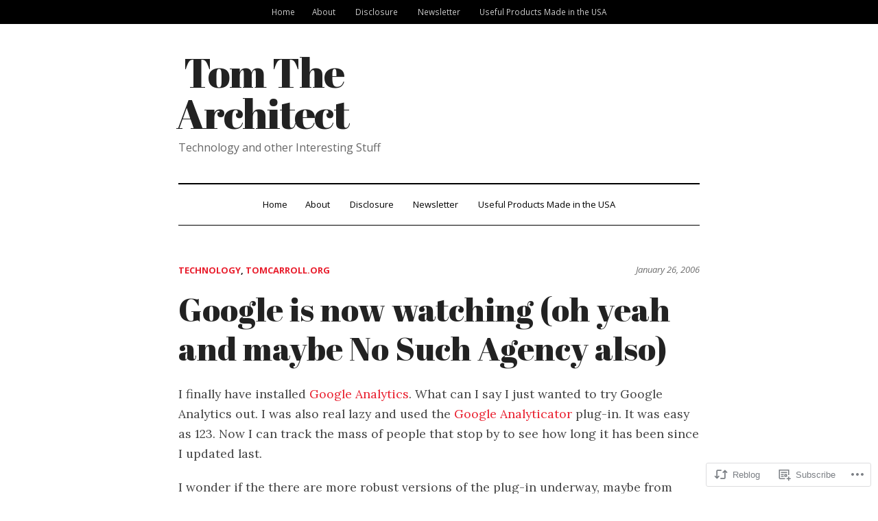

--- FILE ---
content_type: text/css;charset=utf-8
request_url: https://blog.tomcarroll.org/_static/??-eJxty0EOwjAMRNELYQwKRWwQZ0lTqwTFqVU7qnr7GtFd2cxi9B8uAmmqRtWQG0hpY66KaZrJf5Zo6AXTkCMVYs/OSfWE/9kibqDvZSZV8OXcGOztUA/ud+Ne4RBzWTmOqLYW+tYvfl67Rwjhcr91nw2UVz8T&cssminify=yes
body_size: 30861
content:


.wp-playlist-light {
	color: #000;
}

.wp-playlist-light .wp-playlist-item {
	color: #333;
}

.wp-playlist-light .wp-playlist-playing {
	background: #fff;
	color: #000;
}

.wp-playlist-dark .wp-playlist-item .wp-playlist-caption {
	color: #fff;
}

.wp-playlist-caption {
	display: block;
}.bbp-staff-role {
	color: #f1831e;
}

.bbp-a8c-reply {
	background: #e9eff3 !important;
	border: 1px solid #c8d7e1;
	width: 98% !important;
}

meta.foundation-mq-small {
  font-family: "/only screen/";
  width: 0em; }

meta.foundation-mq-medium {
  font-family: "/only screen and (min-width:40.063em)/";
  width: 40.063em; }

meta.foundation-mq-large {
  font-family: "/only screen and (min-width:64.063em)/";
  width: 64.063em; }

meta.foundation-mq-xlarge {
  font-family: "/only screen and (min-width:90.063em)/";
  width: 90.063em; }

meta.foundation-mq-xxlarge {
  font-family: "/only screen and (min-width:120.063em)/";
  width: 120.063em; }

meta.foundation-data-attribute-namespace {
  font-family: false; }

html, body {
  height: 100%; }

*, *:before, *:after {
  box-sizing: border-box; }

html, body {
  font-size: 100%; }

body {
  background: #fff;
  color: #444;
  padding: 0;
  margin: 0;
  font-family: "Open Sans", sans-serif;
  font-weight: normal;
  font-style: normal;
  line-height: 150%;
  cursor: default;
  -webkit-font-smoothing: antialiased; }

a:hover {
  cursor: pointer; }

img {
  max-width: 100%;
  height: auto; }

img {
  -ms-interpolation-mode: bicubic; }

#map_canvas img, #map_canvas embed, #map_canvas object, .map_canvas img, .map_canvas embed, .map_canvas object {
  max-width: none !important; }

.left {
  float: left !important; }

.right {
  float: right !important; }

.clearfix:before, .rpjc_widget_cat_recent_posts li:before, .entry-meta:before, .clearfix:after, .rpjc_widget_cat_recent_posts li:after, .entry-meta:after {
  content: " ";
  display: table; }
.clearfix:after, .rpjc_widget_cat_recent_posts li:after, .entry-meta:after {
  clear: both; }

.hide {
  display: none; }

.antialiased {
  -webkit-font-smoothing: antialiased;
  -moz-osx-font-smoothing: grayscale; }

img {
  display: inline-block;
  vertical-align: middle; }

textarea {
  height: auto;
  min-height: 50px; }

select {
  width: 100%; }

.row, .nav-menu-wrapper, #content, .site-branding-container, .main-navigation, .site-footer .site-footer-inner, .site-title-wrapper, .site-info-wrapper .site-info, .featured-content .featured-content-inner, .featured-content .featured-content-inner {
  width: 100%;
  margin-left: auto;
  margin-right: auto;
  margin-top: 0;
  margin-bottom: 0;
  max-width: 73.75rem; }
  .row:before, .nav-menu-wrapper:before, #content:before, .site-branding-container:before, .main-navigation:before, .site-footer .site-footer-inner:before, .site-title-wrapper:before, .site-info-wrapper .site-info:before, .featured-content .featured-content-inner:before, .featured-content .featured-content-inner:before, .row:after, .nav-menu-wrapper:after, #content:after, .site-branding-container:after, .main-navigation:after, .site-footer .site-footer-inner:after, .site-title-wrapper:after, .site-info-wrapper .site-info:after, .featured-content .featured-content-inner:after, .featured-content .featured-content-inner:after {
    content: " ";
    display: table; }
  .row:after, .nav-menu-wrapper:after, #content:after, .site-branding-container:after, .main-navigation:after, .site-footer .site-footer-inner:after, .site-title-wrapper:after, .site-info-wrapper .site-info:after, .featured-content .featured-content-inner:after, .featured-content .featured-content-inner:after {
    clear: both; }
  .row.collapse > .column, .row.collapse > .collapse.nav-menu-wrapper, .row.collapse > .featured-content article.nav-menu-wrapper, .featured-content .row.collapse > article.nav-menu-wrapper, .row.collapse > .featured-content article.nav-menu-wrapper, .featured-content .row.collapse > article.nav-menu-wrapper, .row.collapse > .collapse#content, .row.collapse > .featured-content article#content, .featured-content .row.collapse > article#content, .row.collapse > .featured-content article#content, .featured-content .row.collapse > article#content, .row.collapse > .collapse.site-branding-container, .row.collapse > .featured-content article.site-branding-container, .featured-content .row.collapse > article.site-branding-container, .row.collapse > .featured-content article.site-branding-container, .featured-content .row.collapse > article.site-branding-container, .row.collapse > .collapse.main-navigation, .row.collapse > .featured-content article.main-navigation, .featured-content .row.collapse > article.main-navigation, .row.collapse > .featured-content article.main-navigation, .featured-content .row.collapse > article.main-navigation, .row.collapse > .site-footer .collapse.site-footer-inner, .site-footer .row.collapse > .collapse.site-footer-inner, .row.collapse > .featured-content article.site-footer-inner, .featured-content .row.collapse > article.site-footer-inner, .row.collapse > .featured-content article.site-footer-inner, .featured-content .row.collapse > article.site-footer-inner, .row.collapse > .collapse.site-title-wrapper, .row.collapse > .featured-content article.site-title-wrapper, .featured-content .row.collapse > article.site-title-wrapper, .row.collapse > .featured-content article.site-title-wrapper, .featured-content .row.collapse > article.site-title-wrapper, .row.collapse > .site-info-wrapper .collapse.site-info, .site-info-wrapper .row.collapse > .collapse.site-info, .row.collapse > .featured-content article.site-info, .featured-content .row.collapse > article.site-info, .row.collapse > .featured-content article.site-info, .featured-content .row.collapse > article.site-info, .row.collapse > .featured-content .collapse.featured-content-inner, .featured-content .row.collapse > .collapse.featured-content-inner, .row.collapse > .featured-content article.featured-content-inner, .featured-content .row.collapse > article.featured-content-inner, .row.collapse > .featured-content article.featured-content-inner, .featured-content .row.collapse > article.featured-content-inner, .row.collapse > .featured-content article.row, .featured-content .row.collapse > article.row, .row.collapse > article.nav-menu-wrapper, .row.collapse > article#content, .row.collapse > article.site-branding-container, .row.collapse > article.main-navigation, .row.collapse > .site-footer article.site-footer-inner, .site-footer .row.collapse > article.site-footer-inner, .row.collapse > article.site-title-wrapper, .row.collapse > .site-info-wrapper article.site-info, .site-info-wrapper .row.collapse > article.site-info, .row.collapse > .featured-content article.featured-content-inner, .featured-content .row.collapse > article.featured-content-inner, .row.collapse > .featured-content article.featured-content-inner, .featured-content .row.collapse > article.featured-content-inner, .row.collapse > .featured-content .collapse.featured-content-inner, .featured-content .row.collapse > .collapse.featured-content-inner, .row.collapse > .featured-content article.featured-content-inner, .featured-content .row.collapse > article.featured-content-inner, .row.collapse > .featured-content article.featured-content-inner, .featured-content .row.collapse > article.featured-content-inner, .row.collapse > .featured-content article.row, .featured-content .row.collapse > article.row, .row.collapse > article.nav-menu-wrapper, .row.collapse > article#content, .row.collapse > article.site-branding-container, .row.collapse > article.main-navigation, .row.collapse > .site-footer article.site-footer-inner, .site-footer .row.collapse > article.site-footer-inner, .row.collapse > article.site-title-wrapper, .row.collapse > .site-info-wrapper article.site-info, .site-info-wrapper .row.collapse > article.site-info, .row.collapse > .featured-content article.featured-content-inner, .featured-content .row.collapse > article.featured-content-inner, .row.collapse > .featured-content article.featured-content-inner, .featured-content .row.collapse > article.featured-content-inner, .row.collapse > .columns, .row.collapse > .collapse.nav-menu-wrapper, .row.collapse > .featured-content article.nav-menu-wrapper, .featured-content .row.collapse > article.nav-menu-wrapper, .row.collapse > .featured-content article.nav-menu-wrapper, .featured-content .row.collapse > article.nav-menu-wrapper, .row.collapse > .collapse#content, .row.collapse > .featured-content article#content, .featured-content .row.collapse > article#content, .row.collapse > .featured-content article#content, .featured-content .row.collapse > article#content, .row.collapse > .collapse.site-branding-container, .row.collapse > .featured-content article.site-branding-container, .featured-content .row.collapse > article.site-branding-container, .row.collapse > .featured-content article.site-branding-container, .featured-content .row.collapse > article.site-branding-container, .row.collapse > .collapse.main-navigation, .row.collapse > .featured-content article.main-navigation, .featured-content .row.collapse > article.main-navigation, .row.collapse > .featured-content article.main-navigation, .featured-content .row.collapse > article.main-navigation, .row.collapse > .site-footer .collapse.site-footer-inner, .site-footer .row.collapse > .collapse.site-footer-inner, .row.collapse > .featured-content article.site-footer-inner, .featured-content .row.collapse > article.site-footer-inner, .row.collapse > .featured-content article.site-footer-inner, .featured-content .row.collapse > article.site-footer-inner, .row.collapse > .collapse.site-title-wrapper, .row.collapse > .featured-content article.site-title-wrapper, .featured-content .row.collapse > article.site-title-wrapper, .row.collapse > .featured-content article.site-title-wrapper, .featured-content .row.collapse > article.site-title-wrapper, .row.collapse > .site-info-wrapper .collapse.site-info, .site-info-wrapper .row.collapse > .collapse.site-info, .row.collapse > .featured-content article.site-info, .featured-content .row.collapse > article.site-info, .row.collapse > .featured-content article.site-info, .featured-content .row.collapse > article.site-info, .row.collapse > .featured-content .collapse.featured-content-inner, .featured-content .row.collapse > .collapse.featured-content-inner, .row.collapse > .featured-content article.featured-content-inner, .featured-content .row.collapse > article.featured-content-inner, .row.collapse > .featured-content article.featured-content-inner, .featured-content .row.collapse > article.featured-content-inner, .row.collapse > .featured-content article.row, .featured-content .row.collapse > article.row, .row.collapse > article.nav-menu-wrapper, .row.collapse > article#content, .row.collapse > article.site-branding-container, .row.collapse > article.main-navigation, .row.collapse > .site-footer article.site-footer-inner, .site-footer .row.collapse > article.site-footer-inner, .row.collapse > article.site-title-wrapper, .row.collapse > .site-info-wrapper article.site-info, .site-info-wrapper .row.collapse > article.site-info, .row.collapse > .featured-content article.featured-content-inner, .featured-content .row.collapse > article.featured-content-inner, .row.collapse > .featured-content article.featured-content-inner, .featured-content .row.collapse > article.featured-content-inner, .row.collapse > .featured-content .collapse.featured-content-inner, .featured-content .row.collapse > .collapse.featured-content-inner, .row.collapse > .featured-content article.featured-content-inner, .featured-content .row.collapse > article.featured-content-inner, .row.collapse > .featured-content article.featured-content-inner, .featured-content .row.collapse > article.featured-content-inner, .row.collapse > .featured-content article.row, .featured-content .row.collapse > article.row, .row.collapse > article.nav-menu-wrapper, .row.collapse > article#content, .row.collapse > article.site-branding-container, .row.collapse > article.main-navigation, .row.collapse > .site-footer article.site-footer-inner, .site-footer .row.collapse > article.site-footer-inner, .row.collapse > article.site-title-wrapper, .row.collapse > .site-info-wrapper article.site-info, .site-info-wrapper .row.collapse > article.site-info, .row.collapse > .featured-content article.featured-content-inner, .featured-content .row.collapse > article.featured-content-inner, .row.collapse > .featured-content article.featured-content-inner, .featured-content .row.collapse > article.featured-content-inner, .row.collapse > .post-navigation .nav-previous, .post-navigation .row.collapse > .nav-previous, .row.collapse > .post-navigation .nav-next, .post-navigation .row.collapse > .nav-next, .row.collapse > .secondary-navigation-container .menu, .secondary-navigation-container .row.collapse > .menu, .row.collapse > #primary, .row.collapse > #secondary, .row.collapse > #tertiary, .row.collapse > .site-branding, .row.collapse > .site-footer .site-info, .site-footer .row.collapse > .site-info, .row.collapse > .site-info-wrapper .site-info-inner, .site-info-wrapper .row.collapse > .site-info-inner, .row.collapse > .featured-content article, .featured-content .row.collapse > article, .row.collapse > .featured-content article, .featured-content .row.collapse > article {
    padding-left: 0;
    padding-right: 0; }
  .row.collapse .row, .row.collapse .collapse.nav-menu-wrapper, .row.collapse .featured-content article.nav-menu-wrapper, .featured-content .row.collapse article.nav-menu-wrapper, .row.collapse .featured-content article.nav-menu-wrapper, .featured-content .row.collapse article.nav-menu-wrapper, .row.collapse .collapse#content, .row.collapse .featured-content article#content, .featured-content .row.collapse article#content, .row.collapse .featured-content article#content, .featured-content .row.collapse article#content, .row.collapse .collapse.site-branding-container, .row.collapse .featured-content article.site-branding-container, .featured-content .row.collapse article.site-branding-container, .row.collapse .featured-content article.site-branding-container, .featured-content .row.collapse article.site-branding-container, .row.collapse .collapse.main-navigation, .row.collapse .featured-content article.main-navigation, .featured-content .row.collapse article.main-navigation, .row.collapse .featured-content article.main-navigation, .featured-content .row.collapse article.main-navigation, .row.collapse .site-footer .collapse.site-footer-inner, .site-footer .row.collapse .collapse.site-footer-inner, .row.collapse .featured-content article.site-footer-inner, .featured-content .row.collapse article.site-footer-inner, .row.collapse .featured-content article.site-footer-inner, .featured-content .row.collapse article.site-footer-inner, .row.collapse .collapse.site-title-wrapper, .row.collapse .featured-content article.site-title-wrapper, .featured-content .row.collapse article.site-title-wrapper, .row.collapse .featured-content article.site-title-wrapper, .featured-content .row.collapse article.site-title-wrapper, .row.collapse .site-info-wrapper .collapse.site-info, .site-info-wrapper .row.collapse .collapse.site-info, .row.collapse .featured-content article.site-info, .featured-content .row.collapse article.site-info, .row.collapse .featured-content article.site-info, .featured-content .row.collapse article.site-info, .row.collapse .featured-content .collapse.featured-content-inner, .featured-content .row.collapse .collapse.featured-content-inner, .row.collapse .featured-content article.featured-content-inner, .featured-content .row.collapse article.featured-content-inner, .row.collapse .featured-content article.featured-content-inner, .featured-content .row.collapse article.featured-content-inner, .row.collapse .featured-content article.row, .featured-content .row.collapse article.row, .row.collapse article.nav-menu-wrapper, .row.collapse article#content, .row.collapse article.site-branding-container, .row.collapse article.main-navigation, .row.collapse .site-footer article.site-footer-inner, .site-footer .row.collapse article.site-footer-inner, .row.collapse article.site-title-wrapper, .row.collapse .site-info-wrapper article.site-info, .site-info-wrapper .row.collapse article.site-info, .row.collapse .featured-content article.featured-content-inner, .featured-content .row.collapse article.featured-content-inner, .row.collapse .featured-content article.featured-content-inner, .featured-content .row.collapse article.featured-content-inner, .row.collapse .featured-content .collapse.featured-content-inner, .featured-content .row.collapse .collapse.featured-content-inner, .row.collapse .featured-content article.featured-content-inner, .featured-content .row.collapse article.featured-content-inner, .row.collapse .featured-content article.featured-content-inner, .featured-content .row.collapse article.featured-content-inner, .row.collapse .featured-content article.row, .featured-content .row.collapse article.row, .row.collapse article.nav-menu-wrapper, .row.collapse article#content, .row.collapse article.site-branding-container, .row.collapse article.main-navigation, .row.collapse .site-footer article.site-footer-inner, .site-footer .row.collapse article.site-footer-inner, .row.collapse article.site-title-wrapper, .row.collapse .site-info-wrapper article.site-info, .site-info-wrapper .row.collapse article.site-info, .row.collapse .featured-content article.featured-content-inner, .featured-content .row.collapse article.featured-content-inner, .row.collapse .featured-content article.featured-content-inner, .featured-content .row.collapse article.featured-content-inner, .row.collapse .nav-menu-wrapper, .row.collapse #content, .row.collapse .site-branding-container, .row.collapse .main-navigation, .row.collapse .site-footer .site-footer-inner, .site-footer .row.collapse .site-footer-inner, .row.collapse .site-title-wrapper, .row.collapse .site-info-wrapper .site-info, .site-info-wrapper .row.collapse .site-info, .row.collapse .featured-content .featured-content-inner, .featured-content .row.collapse .featured-content-inner, .row.collapse .featured-content .featured-content-inner, .featured-content .row.collapse .featured-content-inner {
    margin-left: 0;
    margin-right: 0; }
  .row .row, .row .nav-menu-wrapper, .row #content, .row .site-branding-container, .row .main-navigation, .row .site-footer .site-footer-inner, .site-footer .row .site-footer-inner, .row .site-title-wrapper, .row .site-info-wrapper .site-info, .site-info-wrapper .row .site-info, .row .featured-content .featured-content-inner, .featured-content .row .featured-content-inner, .row .featured-content .featured-content-inner, .featured-content .row .featured-content-inner, .row .nav-menu-wrapper, .row #content, .row .site-branding-container, .row .main-navigation, .row .site-footer .site-footer-inner, .site-footer .row .site-footer-inner, .row .site-title-wrapper, .row .site-info-wrapper .site-info, .site-info-wrapper .row .site-info, .row .featured-content .featured-content-inner, .featured-content .row .featured-content-inner, .row .featured-content .featured-content-inner, .featured-content .row .featured-content-inner {
    width: auto;
    margin-left: -1.25rem;
    margin-right: -1.25rem;
    margin-top: 0;
    margin-bottom: 0;
    max-width: none; }
    .row .row:before, .row .nav-menu-wrapper, .row #content, .row .site-branding-container, .row .main-navigation, .row .site-footer .site-footer-inner, .site-footer .row .site-footer-inner, .row .site-title-wrapper, .row .site-info-wrapper .site-info, .site-info-wrapper .row .site-info, .row .featured-content .featured-content-inner, .featured-content .row .featured-content-inner, .row .featured-content .featured-content-inner, .featured-content .row .featured-content-inner, .row .nav-menu-wrapper:before, .row #content:before, .row .site-branding-container:before, .row .main-navigation:before, .row .site-footer .site-footer-inner:before, .site-footer .row .site-footer-inner:before, .row .site-title-wrapper:before, .row .site-info-wrapper .site-info:before, .site-info-wrapper .row .site-info:before, .row .featured-content .featured-content-inner:before, .featured-content .row .featured-content-inner:before, .row .featured-content .featured-content-inner:before, .featured-content .row .featured-content-inner:before, .row .row:after, .row .nav-menu-wrapper, .row #content, .row .site-branding-container, .row .main-navigation, .row .site-footer .site-footer-inner, .site-footer .row .site-footer-inner, .row .site-title-wrapper, .row .site-info-wrapper .site-info, .site-info-wrapper .row .site-info, .row .featured-content .featured-content-inner, .featured-content .row .featured-content-inner, .row .featured-content .featured-content-inner, .featured-content .row .featured-content-inner, .row .nav-menu-wrapper:after, .row #content:after, .row .site-branding-container:after, .row .main-navigation:after, .row .site-footer .site-footer-inner:after, .site-footer .row .site-footer-inner:after, .row .site-title-wrapper:after, .row .site-info-wrapper .site-info:after, .site-info-wrapper .row .site-info:after, .row .featured-content .featured-content-inner:after, .featured-content .row .featured-content-inner:after, .row .featured-content .featured-content-inner:after, .featured-content .row .featured-content-inner:after {
      content: " ";
      display: table; }
    .row .row:after, .row .nav-menu-wrapper, .row #content, .row .site-branding-container, .row .main-navigation, .row .site-footer .site-footer-inner, .site-footer .row .site-footer-inner, .row .site-title-wrapper, .row .site-info-wrapper .site-info, .site-info-wrapper .row .site-info, .row .featured-content .featured-content-inner, .featured-content .row .featured-content-inner, .row .featured-content .featured-content-inner, .featured-content .row .featured-content-inner, .row .nav-menu-wrapper:after, .row #content:after, .row .site-branding-container:after, .row .main-navigation:after, .row .site-footer .site-footer-inner:after, .site-footer .row .site-footer-inner:after, .row .site-title-wrapper:after, .row .site-info-wrapper .site-info:after, .site-info-wrapper .row .site-info:after, .row .featured-content .featured-content-inner:after, .featured-content .row .featured-content-inner:after, .row .featured-content .featured-content-inner:after, .featured-content .row .featured-content-inner:after {
      clear: both; }
    .row .row.collapse, .row .nav-menu-wrapper, .row #content, .row .site-branding-container, .row .main-navigation, .row .site-footer .site-footer-inner, .site-footer .row .site-footer-inner, .row .site-title-wrapper, .row .site-info-wrapper .site-info, .site-info-wrapper .row .site-info, .row .featured-content .featured-content-inner, .featured-content .row .featured-content-inner, .row .featured-content .featured-content-inner, .featured-content .row .featured-content-inner, .row .collapse.nav-menu-wrapper, .row .featured-content article.nav-menu-wrapper, .featured-content .row article.nav-menu-wrapper, .row .featured-content article.nav-menu-wrapper, .featured-content .row article.nav-menu-wrapper, .row .collapse#content, .row .featured-content article#content, .featured-content .row article#content, .row .featured-content article#content, .featured-content .row article#content, .row .collapse.site-branding-container, .row .featured-content article.site-branding-container, .featured-content .row article.site-branding-container, .row .featured-content article.site-branding-container, .featured-content .row article.site-branding-container, .row .collapse.main-navigation, .row .featured-content article.main-navigation, .featured-content .row article.main-navigation, .row .featured-content article.main-navigation, .featured-content .row article.main-navigation, .row .site-footer .collapse.site-footer-inner, .site-footer .row .collapse.site-footer-inner, .row .featured-content article.site-footer-inner, .featured-content .row article.site-footer-inner, .row .featured-content article.site-footer-inner, .featured-content .row article.site-footer-inner, .row .collapse.site-title-wrapper, .row .featured-content article.site-title-wrapper, .featured-content .row article.site-title-wrapper, .row .featured-content article.site-title-wrapper, .featured-content .row article.site-title-wrapper, .row .site-info-wrapper .collapse.site-info, .site-info-wrapper .row .collapse.site-info, .row .featured-content article.site-info, .featured-content .row article.site-info, .row .featured-content article.site-info, .featured-content .row article.site-info, .row .featured-content .collapse.featured-content-inner, .featured-content .row .collapse.featured-content-inner, .row .featured-content article.featured-content-inner, .featured-content .row article.featured-content-inner, .row .featured-content article.featured-content-inner, .featured-content .row article.featured-content-inner, .row .featured-content article.row, .featured-content .row article.row, .row article.nav-menu-wrapper, .row article#content, .row article.site-branding-container, .row article.main-navigation, .row .site-footer article.site-footer-inner, .site-footer .row article.site-footer-inner, .row article.site-title-wrapper, .row .site-info-wrapper article.site-info, .site-info-wrapper .row article.site-info, .row .featured-content article.featured-content-inner, .featured-content .row article.featured-content-inner, .row .featured-content article.featured-content-inner, .featured-content .row article.featured-content-inner, .row .featured-content .collapse.featured-content-inner, .featured-content .row .collapse.featured-content-inner, .row .featured-content article.featured-content-inner, .featured-content .row article.featured-content-inner, .row .featured-content article.featured-content-inner, .featured-content .row article.featured-content-inner, .row .featured-content article.row, .featured-content .row article.row, .row article.nav-menu-wrapper, .row article#content, .row article.site-branding-container, .row article.main-navigation, .row .site-footer article.site-footer-inner, .site-footer .row article.site-footer-inner, .row article.site-title-wrapper, .row .site-info-wrapper article.site-info, .site-info-wrapper .row article.site-info, .row .featured-content article.featured-content-inner, .featured-content .row article.featured-content-inner, .row .featured-content article.featured-content-inner, .featured-content .row article.featured-content-inner {
      width: auto;
      margin: 0;
      max-width: none; }
      .row .row.collapse:before, .row .nav-menu-wrapper, .row #content, .row .site-branding-container, .row .main-navigation, .row .site-footer .site-footer-inner, .site-footer .row .site-footer-inner, .row .site-title-wrapper, .row .site-info-wrapper .site-info, .site-info-wrapper .row .site-info, .row .featured-content .featured-content-inner, .featured-content .row .featured-content-inner, .row .featured-content .featured-content-inner, .featured-content .row .featured-content-inner, .row .collapse.nav-menu-wrapper:before, .row .featured-content article.nav-menu-wrapper:before, .featured-content .row article.nav-menu-wrapper:before, .row .featured-content article.nav-menu-wrapper:before, .featured-content .row article.nav-menu-wrapper:before, .row .collapse#content:before, .row .featured-content article#content:before, .featured-content .row article#content:before, .row .featured-content article#content:before, .featured-content .row article#content:before, .row .collapse.site-branding-container:before, .row .featured-content article.site-branding-container:before, .featured-content .row article.site-branding-container:before, .row .featured-content article.site-branding-container:before, .featured-content .row article.site-branding-container:before, .row .collapse.main-navigation:before, .row .featured-content article.main-navigation:before, .featured-content .row article.main-navigation:before, .row .featured-content article.main-navigation:before, .featured-content .row article.main-navigation:before, .row .site-footer .collapse.site-footer-inner:before, .site-footer .row .collapse.site-footer-inner:before, .row .featured-content article.site-footer-inner:before, .featured-content .row article.site-footer-inner:before, .row .featured-content article.site-footer-inner:before, .featured-content .row article.site-footer-inner:before, .row .collapse.site-title-wrapper:before, .row .featured-content article.site-title-wrapper:before, .featured-content .row article.site-title-wrapper:before, .row .featured-content article.site-title-wrapper:before, .featured-content .row article.site-title-wrapper:before, .row .site-info-wrapper .collapse.site-info:before, .site-info-wrapper .row .collapse.site-info:before, .row .featured-content article.site-info:before, .featured-content .row article.site-info:before, .row .featured-content article.site-info:before, .featured-content .row article.site-info:before, .row .featured-content .collapse.featured-content-inner:before, .featured-content .row .collapse.featured-content-inner:before, .row .featured-content article.featured-content-inner:before, .featured-content .row article.featured-content-inner:before, .row .featured-content article.featured-content-inner:before, .featured-content .row article.featured-content-inner:before, .row .featured-content article.row:before, .featured-content .row article.row:before, .row article.nav-menu-wrapper:before, .row article#content:before, .row article.site-branding-container:before, .row article.main-navigation:before, .row .site-footer article.site-footer-inner:before, .site-footer .row article.site-footer-inner:before, .row article.site-title-wrapper:before, .row .site-info-wrapper article.site-info:before, .site-info-wrapper .row article.site-info:before, .row .featured-content article.featured-content-inner:before, .featured-content .row article.featured-content-inner:before, .row .featured-content article.featured-content-inner:before, .featured-content .row article.featured-content-inner:before, .row .featured-content .collapse.featured-content-inner:before, .featured-content .row .collapse.featured-content-inner:before, .row .featured-content article.featured-content-inner:before, .featured-content .row article.featured-content-inner:before, .row .featured-content article.featured-content-inner:before, .featured-content .row article.featured-content-inner:before, .row .featured-content article.row:before, .featured-content .row article.row:before, .row article.nav-menu-wrapper:before, .row article#content:before, .row article.site-branding-container:before, .row article.main-navigation:before, .row .site-footer article.site-footer-inner:before, .site-footer .row article.site-footer-inner:before, .row article.site-title-wrapper:before, .row .site-info-wrapper article.site-info:before, .site-info-wrapper .row article.site-info:before, .row .featured-content article.featured-content-inner:before, .featured-content .row article.featured-content-inner:before, .row .featured-content article.featured-content-inner:before, .featured-content .row article.featured-content-inner:before, .row .row.collapse:after, .row .nav-menu-wrapper, .row #content, .row .site-branding-container, .row .main-navigation, .row .site-footer .site-footer-inner, .site-footer .row .site-footer-inner, .row .site-title-wrapper, .row .site-info-wrapper .site-info, .site-info-wrapper .row .site-info, .row .featured-content .featured-content-inner, .featured-content .row .featured-content-inner, .row .featured-content .featured-content-inner, .featured-content .row .featured-content-inner, .row .collapse.nav-menu-wrapper:after, .row .featured-content article.nav-menu-wrapper:after, .featured-content .row article.nav-menu-wrapper:after, .row .featured-content article.nav-menu-wrapper:after, .featured-content .row article.nav-menu-wrapper:after, .row .collapse#content:after, .row .featured-content article#content:after, .featured-content .row article#content:after, .row .featured-content article#content:after, .featured-content .row article#content:after, .row .collapse.site-branding-container:after, .row .featured-content article.site-branding-container:after, .featured-content .row article.site-branding-container:after, .row .featured-content article.site-branding-container:after, .featured-content .row article.site-branding-container:after, .row .collapse.main-navigation:after, .row .featured-content article.main-navigation:after, .featured-content .row article.main-navigation:after, .row .featured-content article.main-navigation:after, .featured-content .row article.main-navigation:after, .row .site-footer .collapse.site-footer-inner:after, .site-footer .row .collapse.site-footer-inner:after, .row .featured-content article.site-footer-inner:after, .featured-content .row article.site-footer-inner:after, .row .featured-content article.site-footer-inner:after, .featured-content .row article.site-footer-inner:after, .row .collapse.site-title-wrapper:after, .row .featured-content article.site-title-wrapper:after, .featured-content .row article.site-title-wrapper:after, .row .featured-content article.site-title-wrapper:after, .featured-content .row article.site-title-wrapper:after, .row .site-info-wrapper .collapse.site-info:after, .site-info-wrapper .row .collapse.site-info:after, .row .featured-content article.site-info:after, .featured-content .row article.site-info:after, .row .featured-content article.site-info:after, .featured-content .row article.site-info:after, .row .featured-content .collapse.featured-content-inner:after, .featured-content .row .collapse.featured-content-inner:after, .row .featured-content article.featured-content-inner:after, .featured-content .row article.featured-content-inner:after, .row .featured-content article.featured-content-inner:after, .featured-content .row article.featured-content-inner:after, .row .featured-content article.row:after, .featured-content .row article.row:after, .row article.nav-menu-wrapper:after, .row article#content:after, .row article.site-branding-container:after, .row article.main-navigation:after, .row .site-footer article.site-footer-inner:after, .site-footer .row article.site-footer-inner:after, .row article.site-title-wrapper:after, .row .site-info-wrapper article.site-info:after, .site-info-wrapper .row article.site-info:after, .row .featured-content article.featured-content-inner:after, .featured-content .row article.featured-content-inner:after, .row .featured-content article.featured-content-inner:after, .featured-content .row article.featured-content-inner:after, .row .featured-content .collapse.featured-content-inner:after, .featured-content .row .collapse.featured-content-inner:after, .row .featured-content article.featured-content-inner:after, .featured-content .row article.featured-content-inner:after, .row .featured-content article.featured-content-inner:after, .featured-content .row article.featured-content-inner:after, .row .featured-content article.row:after, .featured-content .row article.row:after, .row article.nav-menu-wrapper:after, .row article#content:after, .row article.site-branding-container:after, .row article.main-navigation:after, .row .site-footer article.site-footer-inner:after, .site-footer .row article.site-footer-inner:after, .row article.site-title-wrapper:after, .row .site-info-wrapper article.site-info:after, .site-info-wrapper .row article.site-info:after, .row .featured-content article.featured-content-inner:after, .featured-content .row article.featured-content-inner:after, .row .featured-content article.featured-content-inner:after, .featured-content .row article.featured-content-inner:after {
        content: " ";
        display: table; }
      .row .row.collapse:after, .row .nav-menu-wrapper, .row #content, .row .site-branding-container, .row .main-navigation, .row .site-footer .site-footer-inner, .site-footer .row .site-footer-inner, .row .site-title-wrapper, .row .site-info-wrapper .site-info, .site-info-wrapper .row .site-info, .row .featured-content .featured-content-inner, .featured-content .row .featured-content-inner, .row .featured-content .featured-content-inner, .featured-content .row .featured-content-inner, .row .collapse.nav-menu-wrapper:after, .row .featured-content article.nav-menu-wrapper:after, .featured-content .row article.nav-menu-wrapper:after, .row .featured-content article.nav-menu-wrapper:after, .featured-content .row article.nav-menu-wrapper:after, .row .collapse#content:after, .row .featured-content article#content:after, .featured-content .row article#content:after, .row .featured-content article#content:after, .featured-content .row article#content:after, .row .collapse.site-branding-container:after, .row .featured-content article.site-branding-container:after, .featured-content .row article.site-branding-container:after, .row .featured-content article.site-branding-container:after, .featured-content .row article.site-branding-container:after, .row .collapse.main-navigation:after, .row .featured-content article.main-navigation:after, .featured-content .row article.main-navigation:after, .row .featured-content article.main-navigation:after, .featured-content .row article.main-navigation:after, .row .site-footer .collapse.site-footer-inner:after, .site-footer .row .collapse.site-footer-inner:after, .row .featured-content article.site-footer-inner:after, .featured-content .row article.site-footer-inner:after, .row .featured-content article.site-footer-inner:after, .featured-content .row article.site-footer-inner:after, .row .collapse.site-title-wrapper:after, .row .featured-content article.site-title-wrapper:after, .featured-content .row article.site-title-wrapper:after, .row .featured-content article.site-title-wrapper:after, .featured-content .row article.site-title-wrapper:after, .row .site-info-wrapper .collapse.site-info:after, .site-info-wrapper .row .collapse.site-info:after, .row .featured-content article.site-info:after, .featured-content .row article.site-info:after, .row .featured-content article.site-info:after, .featured-content .row article.site-info:after, .row .featured-content .collapse.featured-content-inner:after, .featured-content .row .collapse.featured-content-inner:after, .row .featured-content article.featured-content-inner:after, .featured-content .row article.featured-content-inner:after, .row .featured-content article.featured-content-inner:after, .featured-content .row article.featured-content-inner:after, .row .featured-content article.row:after, .featured-content .row article.row:after, .row article.nav-menu-wrapper:after, .row article#content:after, .row article.site-branding-container:after, .row article.main-navigation:after, .row .site-footer article.site-footer-inner:after, .site-footer .row article.site-footer-inner:after, .row article.site-title-wrapper:after, .row .site-info-wrapper article.site-info:after, .site-info-wrapper .row article.site-info:after, .row .featured-content article.featured-content-inner:after, .featured-content .row article.featured-content-inner:after, .row .featured-content article.featured-content-inner:after, .featured-content .row article.featured-content-inner:after, .row .featured-content .collapse.featured-content-inner:after, .featured-content .row .collapse.featured-content-inner:after, .row .featured-content article.featured-content-inner:after, .featured-content .row article.featured-content-inner:after, .row .featured-content article.featured-content-inner:after, .featured-content .row article.featured-content-inner:after, .row .featured-content article.row:after, .featured-content .row article.row:after, .row article.nav-menu-wrapper:after, .row article#content:after, .row article.site-branding-container:after, .row article.main-navigation:after, .row .site-footer article.site-footer-inner:after, .site-footer .row article.site-footer-inner:after, .row article.site-title-wrapper:after, .row .site-info-wrapper article.site-info:after, .site-info-wrapper .row article.site-info:after, .row .featured-content article.featured-content-inner:after, .featured-content .row article.featured-content-inner:after, .row .featured-content article.featured-content-inner:after, .featured-content .row article.featured-content-inner:after {
        clear: both; }

.column, .columns, .post-navigation .nav-previous, .post-navigation .nav-next, .secondary-navigation-container .menu, #primary, #secondary, #tertiary, .site-branding, .site-footer .site-info, .site-info-wrapper .site-info-inner, .featured-content article, .featured-content article {
  padding-left: 1.25rem;
  padding-right: 1.25rem;
  width: 100%;
  float: left; }

[class*="column"] + [class*="column"]:last-child {
  float: right; }

[class*="column"] + [class*="column"].end {
  float: left; }

@media only screen {
  .small-push-0 {
    position: relative;
    left: 0%;
    right: auto; }
  .small-pull-0 {
    position: relative;
    right: 0%;
    left: auto; }
  .small-push-1 {
    position: relative;
    left: 8.3333333333%;
    right: auto; }
  .small-pull-1 {
    position: relative;
    right: 8.3333333333%;
    left: auto; }
  .small-push-2 {
    position: relative;
    left: 16.6666666667%;
    right: auto; }
  .small-pull-2 {
    position: relative;
    right: 16.6666666667%;
    left: auto; }
  .small-push-3 {
    position: relative;
    left: 25%;
    right: auto; }
  .small-pull-3 {
    position: relative;
    right: 25%;
    left: auto; }
  .small-push-4 {
    position: relative;
    left: 33.3333333333%;
    right: auto; }
  .small-pull-4 {
    position: relative;
    right: 33.3333333333%;
    left: auto; }
  .small-push-5 {
    position: relative;
    left: 41.6666666667%;
    right: auto; }
  .small-pull-5 {
    position: relative;
    right: 41.6666666667%;
    left: auto; }
  .small-push-6 {
    position: relative;
    left: 50%;
    right: auto; }
  .small-pull-6 {
    position: relative;
    right: 50%;
    left: auto; }
  .small-push-7 {
    position: relative;
    left: 58.3333333333%;
    right: auto; }
  .small-pull-7 {
    position: relative;
    right: 58.3333333333%;
    left: auto; }
  .small-push-8 {
    position: relative;
    left: 66.6666666667%;
    right: auto; }
  .small-pull-8 {
    position: relative;
    right: 66.6666666667%;
    left: auto; }
  .small-push-9 {
    position: relative;
    left: 75%;
    right: auto; }
  .small-pull-9 {
    position: relative;
    right: 75%;
    left: auto; }
  .small-push-10 {
    position: relative;
    left: 83.3333333333%;
    right: auto; }
  .small-pull-10 {
    position: relative;
    right: 83.3333333333%;
    left: auto; }
  .small-push-11 {
    position: relative;
    left: 91.6666666667%;
    right: auto; }
  .small-pull-11 {
    position: relative;
    right: 91.6666666667%;
    left: auto; }
  .column, .columns, .post-navigation .nav-previous, .post-navigation .nav-next, .secondary-navigation-container .menu, #primary, #secondary, #tertiary, .site-branding, .site-footer .site-info, .site-info-wrapper .site-info-inner, .featured-content article, .featured-content article {
    position: relative;
    padding-left: 1.25rem;
    padding-right: 1.25rem;
    float: left; }
  .small-1 {
    width: 8.3333333333%; }
  .small-2 {
    width: 16.6666666667%; }
  .small-3 {
    width: 25%; }
  .small-4 {
    width: 33.3333333333%; }
  .small-5 {
    width: 41.6666666667%; }
  .small-6, .featured-content article, .featured-content article {
    width: 50%; }
  .small-7 {
    width: 58.3333333333%; }
  .small-8 {
    width: 66.6666666667%; }
  .small-9 {
    width: 75%; }
  .small-10 {
    width: 83.3333333333%; }
  .small-11 {
    width: 91.6666666667%; }
  .small-12 {
    width: 100%; }
  .small-offset-0 {
    margin-left: 0% !important; }
  .small-offset-1 {
    margin-left: 8.3333333333% !important; }
  .small-offset-2 {
    margin-left: 16.6666666667% !important; }
  .small-offset-3 {
    margin-left: 25% !important; }
  .small-offset-4 {
    margin-left: 33.3333333333% !important; }
  .small-offset-5 {
    margin-left: 41.6666666667% !important; }
  .small-offset-6 {
    margin-left: 50% !important; }
  .small-offset-7 {
    margin-left: 58.3333333333% !important; }
  .small-offset-8 {
    margin-left: 66.6666666667% !important; }
  .small-offset-9 {
    margin-left: 75% !important; }
  .small-offset-10 {
    margin-left: 83.3333333333% !important; }
  .small-offset-11 {
    margin-left: 91.6666666667% !important; }
  .small-reset-order {
    margin-left: 0;
    margin-right: 0;
    left: auto;
    right: auto;
    float: left; }
  .column.small-centered, .columns.small-centered, .post-navigation .small-centered.nav-previous, .post-navigation .small-centered.nav-next, .secondary-navigation-container .small-centered.menu, .small-centered#primary, .small-centered#secondary, .small-centered#tertiary, .small-centered.site-branding, .site-footer .small-centered.site-info, .site-info-wrapper .small-centered.site-info-inner, .featured-content article.small-centered, .featured-content article.small-centered {
    margin-left: auto;
    margin-right: auto;
    float: none; }
  .column.small-uncentered, .columns.small-uncentered, .post-navigation .small-uncentered.nav-previous, .post-navigation .small-uncentered.nav-next, .secondary-navigation-container .small-uncentered.menu, .small-uncentered#primary, .small-uncentered#secondary, .small-uncentered#tertiary, .small-uncentered.site-branding, .site-footer .small-uncentered.site-info, .site-info-wrapper .small-uncentered.site-info-inner, .featured-content article.small-uncentered, .featured-content article.small-uncentered {
    margin-left: 0;
    margin-right: 0;
    float: left; }
  .column.small-centered:last-child, .columns.small-centered:last-child, .post-navigation .small-centered.nav-previous:last-child, .post-navigation .small-centered.nav-next:last-child, .secondary-navigation-container .small-centered.menu:last-child, .small-centered#primary:last-child, .small-centered#secondary:last-child, .small-centered#tertiary:last-child, .small-centered.site-branding:last-child, .site-footer .small-centered.site-info:last-child, .site-info-wrapper .small-centered.site-info-inner:last-child, .featured-content article.small-centered:last-child, .featured-content article.small-centered:last-child {
    float: none; }
  .column.small-uncentered:last-child, .columns.small-uncentered:last-child, .post-navigation .small-uncentered.nav-previous:last-child, .post-navigation .small-uncentered.nav-next:last-child, .secondary-navigation-container .small-uncentered.menu:last-child, .small-uncentered#primary:last-child, .small-uncentered#secondary:last-child, .small-uncentered#tertiary:last-child, .small-uncentered.site-branding:last-child, .site-footer .small-uncentered.site-info:last-child, .site-info-wrapper .small-uncentered.site-info-inner:last-child, .featured-content article.small-uncentered:last-child, .featured-content article.small-uncentered:last-child {
    float: left; }
  .column.small-uncentered.opposite, .columns.small-uncentered.opposite, .post-navigation .small-uncentered.opposite.nav-previous, .post-navigation .small-uncentered.opposite.nav-next, .secondary-navigation-container .small-uncentered.opposite.menu, .small-uncentered.opposite#primary, .small-uncentered.opposite#secondary, .small-uncentered.opposite#tertiary, .small-uncentered.opposite.site-branding, .site-footer .small-uncentered.opposite.site-info, .site-info-wrapper .small-uncentered.opposite.site-info-inner, .featured-content article.small-uncentered.opposite, .featured-content article.small-uncentered.opposite {
    float: right; } }

@media only screen and (min-width:40.063em) {
  .medium-push-0 {
    position: relative;
    left: 0%;
    right: auto; }
  .medium-pull-0 {
    position: relative;
    right: 0%;
    left: auto; }
  .medium-push-1 {
    position: relative;
    left: 8.3333333333%;
    right: auto; }
  .medium-pull-1 {
    position: relative;
    right: 8.3333333333%;
    left: auto; }
  .medium-push-2 {
    position: relative;
    left: 16.6666666667%;
    right: auto; }
  .medium-pull-2 {
    position: relative;
    right: 16.6666666667%;
    left: auto; }
  .medium-push-3 {
    position: relative;
    left: 25%;
    right: auto; }
  .medium-pull-3 {
    position: relative;
    right: 25%;
    left: auto; }
  .medium-push-4 {
    position: relative;
    left: 33.3333333333%;
    right: auto; }
  .medium-pull-4 {
    position: relative;
    right: 33.3333333333%;
    left: auto; }
  .medium-push-5 {
    position: relative;
    left: 41.6666666667%;
    right: auto; }
  .medium-pull-5 {
    position: relative;
    right: 41.6666666667%;
    left: auto; }
  .medium-push-6 {
    position: relative;
    left: 50%;
    right: auto; }
  .medium-pull-6 {
    position: relative;
    right: 50%;
    left: auto; }
  .medium-push-7 {
    position: relative;
    left: 58.3333333333%;
    right: auto; }
  .medium-pull-7 {
    position: relative;
    right: 58.3333333333%;
    left: auto; }
  .medium-push-8 {
    position: relative;
    left: 66.6666666667%;
    right: auto; }
  .medium-pull-8 {
    position: relative;
    right: 66.6666666667%;
    left: auto; }
  .medium-push-9 {
    position: relative;
    left: 75%;
    right: auto; }
  .medium-pull-9 {
    position: relative;
    right: 75%;
    left: auto; }
  .medium-push-10 {
    position: relative;
    left: 83.3333333333%;
    right: auto; }
  .medium-pull-10 {
    position: relative;
    right: 83.3333333333%;
    left: auto; }
  .medium-push-11 {
    position: relative;
    left: 91.6666666667%;
    right: auto; }
  .medium-pull-11 {
    position: relative;
    right: 91.6666666667%;
    left: auto; }
  .column, .columns, .post-navigation .nav-previous, .post-navigation .nav-next, .secondary-navigation-container .menu, #primary, #secondary, #tertiary, .site-branding, .site-footer .site-info, .site-info-wrapper .site-info-inner, .featured-content article, .featured-content article {
    position: relative;
    padding-left: 1.25rem;
    padding-right: 1.25rem;
    float: left; }
  .medium-1 {
    width: 8.3333333333%; }
  .medium-2 {
    width: 16.6666666667%; }
  .medium-3 {
    width: 25%; }
  .medium-4, .featured-content article, .featured-content article {
    width: 33.3333333333%; }
  .medium-5 {
    width: 41.6666666667%; }
  .medium-6 {
    width: 50%; }
  .medium-7 {
    width: 58.3333333333%; }
  .medium-8 {
    width: 66.6666666667%; }
  .medium-9 {
    width: 75%; }
  .medium-10 {
    width: 83.3333333333%; }
  .medium-11 {
    width: 91.6666666667%; }
  .medium-12 {
    width: 100%; }
  .medium-offset-0 {
    margin-left: 0% !important; }
  .medium-offset-1 {
    margin-left: 8.3333333333% !important; }
  .medium-offset-2 {
    margin-left: 16.6666666667% !important; }
  .medium-offset-3 {
    margin-left: 25% !important; }
  .medium-offset-4 {
    margin-left: 33.3333333333% !important; }
  .medium-offset-5 {
    margin-left: 41.6666666667% !important; }
  .medium-offset-6 {
    margin-left: 50% !important; }
  .medium-offset-7 {
    margin-left: 58.3333333333% !important; }
  .medium-offset-8 {
    margin-left: 66.6666666667% !important; }
  .medium-offset-9 {
    margin-left: 75% !important; }
  .medium-offset-10 {
    margin-left: 83.3333333333% !important; }
  .medium-offset-11 {
    margin-left: 91.6666666667% !important; }
  .medium-reset-order {
    margin-left: 0;
    margin-right: 0;
    left: auto;
    right: auto;
    float: left; }
  .column.medium-centered, .columns.medium-centered, .post-navigation .medium-centered.nav-previous, .post-navigation .medium-centered.nav-next, .secondary-navigation-container .medium-centered.menu, .medium-centered#primary, .medium-centered#secondary, .medium-centered#tertiary, .medium-centered.site-branding, .site-footer .medium-centered.site-info, .site-info-wrapper .medium-centered.site-info-inner, .featured-content article.medium-centered, .featured-content article.medium-centered {
    margin-left: auto;
    margin-right: auto;
    float: none; }
  .column.medium-uncentered, .columns.medium-uncentered, .post-navigation .medium-uncentered.nav-previous, .post-navigation .medium-uncentered.nav-next, .secondary-navigation-container .medium-uncentered.menu, .medium-uncentered#primary, .medium-uncentered#secondary, .medium-uncentered#tertiary, .medium-uncentered.site-branding, .site-footer .medium-uncentered.site-info, .site-info-wrapper .medium-uncentered.site-info-inner, .featured-content article.medium-uncentered, .featured-content article.medium-uncentered {
    margin-left: 0;
    margin-right: 0;
    float: left; }
  .column.medium-centered:last-child, .columns.medium-centered:last-child, .post-navigation .medium-centered.nav-previous:last-child, .post-navigation .medium-centered.nav-next:last-child, .secondary-navigation-container .medium-centered.menu:last-child, .medium-centered#primary:last-child, .medium-centered#secondary:last-child, .medium-centered#tertiary:last-child, .medium-centered.site-branding:last-child, .site-footer .medium-centered.site-info:last-child, .site-info-wrapper .medium-centered.site-info-inner:last-child, .featured-content article.medium-centered:last-child, .featured-content article.medium-centered:last-child {
    float: none; }
  .column.medium-uncentered:last-child, .columns.medium-uncentered:last-child, .post-navigation .medium-uncentered.nav-previous:last-child, .post-navigation .medium-uncentered.nav-next:last-child, .secondary-navigation-container .medium-uncentered.menu:last-child, .medium-uncentered#primary:last-child, .medium-uncentered#secondary:last-child, .medium-uncentered#tertiary:last-child, .medium-uncentered.site-branding:last-child, .site-footer .medium-uncentered.site-info:last-child, .site-info-wrapper .medium-uncentered.site-info-inner:last-child, .featured-content article.medium-uncentered:last-child, .featured-content article.medium-uncentered:last-child {
    float: left; }
  .column.medium-uncentered.opposite, .columns.medium-uncentered.opposite, .post-navigation .medium-uncentered.opposite.nav-previous, .post-navigation .medium-uncentered.opposite.nav-next, .secondary-navigation-container .medium-uncentered.opposite.menu, .medium-uncentered.opposite#primary, .medium-uncentered.opposite#secondary, .medium-uncentered.opposite#tertiary, .medium-uncentered.opposite.site-branding, .site-footer .medium-uncentered.opposite.site-info, .site-info-wrapper .medium-uncentered.opposite.site-info-inner, .featured-content article.medium-uncentered.opposite, .featured-content article.medium-uncentered.opposite {
    float: right; }
  .push-0 {
    position: relative;
    left: 0%;
    right: auto; }
  .pull-0 {
    position: relative;
    right: 0%;
    left: auto; }
  .push-1 {
    position: relative;
    left: 8.3333333333%;
    right: auto; }
  .pull-1 {
    position: relative;
    right: 8.3333333333%;
    left: auto; }
  .push-2 {
    position: relative;
    left: 16.6666666667%;
    right: auto; }
  .pull-2 {
    position: relative;
    right: 16.6666666667%;
    left: auto; }
  .push-3 {
    position: relative;
    left: 25%;
    right: auto; }
  .pull-3 {
    position: relative;
    right: 25%;
    left: auto; }
  .push-4 {
    position: relative;
    left: 33.3333333333%;
    right: auto; }
  .pull-4 {
    position: relative;
    right: 33.3333333333%;
    left: auto; }
  .push-5 {
    position: relative;
    left: 41.6666666667%;
    right: auto; }
  .pull-5 {
    position: relative;
    right: 41.6666666667%;
    left: auto; }
  .push-6 {
    position: relative;
    left: 50%;
    right: auto; }
  .pull-6 {
    position: relative;
    right: 50%;
    left: auto; }
  .push-7 {
    position: relative;
    left: 58.3333333333%;
    right: auto; }
  .pull-7 {
    position: relative;
    right: 58.3333333333%;
    left: auto; }
  .push-8 {
    position: relative;
    left: 66.6666666667%;
    right: auto; }
  .pull-8 {
    position: relative;
    right: 66.6666666667%;
    left: auto; }
  .push-9 {
    position: relative;
    left: 75%;
    right: auto; }
  .pull-9 {
    position: relative;
    right: 75%;
    left: auto; }
  .push-10 {
    position: relative;
    left: 83.3333333333%;
    right: auto; }
  .pull-10 {
    position: relative;
    right: 83.3333333333%;
    left: auto; }
  .push-11 {
    position: relative;
    left: 91.6666666667%;
    right: auto; }
  .pull-11 {
    position: relative;
    right: 91.6666666667%;
    left: auto; } }

@media only screen and (min-width:64.063em) {
  .large-push-0 {
    position: relative;
    left: 0%;
    right: auto; }
  .large-pull-0 {
    position: relative;
    right: 0%;
    left: auto; }
  .large-push-1 {
    position: relative;
    left: 8.3333333333%;
    right: auto; }
  .large-pull-1 {
    position: relative;
    right: 8.3333333333%;
    left: auto; }
  .large-push-2 {
    position: relative;
    left: 16.6666666667%;
    right: auto; }
  .large-pull-2 {
    position: relative;
    right: 16.6666666667%;
    left: auto; }
  .large-push-3, body.layout-two-column-reversed #primary, body.layout-three-column-center #primary {
    position: relative;
    left: 25%;
    right: auto; }
  .large-pull-3 {
    position: relative;
    right: 25%;
    left: auto; }
  .large-push-4 {
    position: relative;
    left: 33.3333333333%;
    right: auto; }
  .large-pull-4 {
    position: relative;
    right: 33.3333333333%;
    left: auto; }
  .large-push-5 {
    position: relative;
    left: 41.6666666667%;
    right: auto; }
  .large-pull-5 {
    position: relative;
    right: 41.6666666667%;
    left: auto; }
  .large-push-6, body.layout-three-column-reversed #primary {
    position: relative;
    left: 50%;
    right: auto; }
  .large-pull-6, body.layout-three-column-center #secondary, body.layout-three-column-reversed #secondary, body.layout-three-column-reversed #tertiary {
    position: relative;
    right: 50%;
    left: auto; }
  .large-push-7 {
    position: relative;
    left: 58.3333333333%;
    right: auto; }
  .large-pull-7 {
    position: relative;
    right: 58.3333333333%;
    left: auto; }
  .large-push-8 {
    position: relative;
    left: 66.6666666667%;
    right: auto; }
  .large-pull-8 {
    position: relative;
    right: 66.6666666667%;
    left: auto; }
  .large-push-9 {
    position: relative;
    left: 75%;
    right: auto; }
  .large-pull-9, body.layout-two-column-reversed #secondary {
    position: relative;
    right: 75%;
    left: auto; }
  .large-push-10 {
    position: relative;
    left: 83.3333333333%;
    right: auto; }
  .large-pull-10 {
    position: relative;
    right: 83.3333333333%;
    left: auto; }
  .large-push-11 {
    position: relative;
    left: 91.6666666667%;
    right: auto; }
  .large-pull-11 {
    position: relative;
    right: 91.6666666667%;
    left: auto; }
  .column, .columns, .post-navigation .nav-previous, .post-navigation .nav-next, .secondary-navigation-container .menu, #primary, #secondary, #tertiary, .site-branding, .site-footer .site-info, .site-info-wrapper .site-info-inner, .featured-content article, .featured-content article {
    position: relative;
    padding-left: 1.25rem;
    padding-right: 1.25rem;
    float: left; }
  .large-1 {
    width: 8.3333333333%; }
  .large-2 {
    width: 16.6666666667%; }
  .large-3, #secondary, body.layout-three-column-default #secondary, body.layout-three-column-reversed #secondary, body.layout-three-column-center #secondary, #tertiary, .featured-content article, .featured-content article {
    width: 25%; }
  .large-4 {
    width: 33.3333333333%; }
  .large-5 {
    width: 41.6666666667%; }
  .large-6, .post-navigation .nav-previous, .post-navigation .nav-next, body.layout-three-column-default #primary, body.layout-three-column-reversed #primary, body.layout-three-column-center #primary {
    width: 50%; }
  .large-7 {
    width: 58.3333333333%; }
  .large-8 {
    width: 66.6666666667%; }
  .large-9, #primary {
    width: 75%; }
  .large-10 {
    width: 83.3333333333%; }
  .large-11 {
    width: 91.6666666667%; }
  .large-12, .secondary-navigation-container .menu, body.layout-one-column-wide #primary, body.layout-one-column-narrow #primary, body.layout-one-column-wide #secondary, body.layout-one-column-narrow #secondary, .site-branding, .site-footer .site-info, .site-info-wrapper .site-info-inner {
    width: 100%; }
  .large-offset-0 {
    margin-left: 0% !important; }
  .large-offset-1 {
    margin-left: 8.3333333333% !important; }
  .large-offset-2 {
    margin-left: 16.6666666667% !important; }
  .large-offset-3 {
    margin-left: 25% !important; }
  .large-offset-4 {
    margin-left: 33.3333333333% !important; }
  .large-offset-5 {
    margin-left: 41.6666666667% !important; }
  .large-offset-6 {
    margin-left: 50% !important; }
  .large-offset-7 {
    margin-left: 58.3333333333% !important; }
  .large-offset-8 {
    margin-left: 66.6666666667% !important; }
  .large-offset-9 {
    margin-left: 75% !important; }
  .large-offset-10 {
    margin-left: 83.3333333333% !important; }
  .large-offset-11 {
    margin-left: 91.6666666667% !important; }
  .large-reset-order {
    margin-left: 0;
    margin-right: 0;
    left: auto;
    right: auto;
    float: left; }
  .column.large-centered, .site-footer .column.site-info, .columns.large-centered, .post-navigation .large-centered.nav-previous, .site-footer .nav-previous.site-info, .post-navigation .large-centered.nav-next, .site-footer .nav-next.site-info, .secondary-navigation-container .large-centered.menu, .site-footer .menu.site-info, .large-centered#primary, .site-footer #primary.site-info, .large-centered#secondary, .site-footer #secondary.site-info, .large-centered#tertiary, .site-footer #tertiary.site-info, .large-centered.site-branding, .site-footer .site-branding.site-info, .site-footer .columns.site-info, .post-navigation .site-info.nav-previous, .post-navigation .site-info.nav-next, .secondary-navigation-container .site-info.menu, .site-info#primary, .site-info#secondary, .site-info#tertiary, .site-info.site-branding, .site-footer .site-info, .site-info-wrapper .site-info.site-info-inner, .featured-content article.site-info, .featured-content article.site-info, .site-footer .large-centered.site-info, .site-footer .site-info, .site-info-wrapper .large-centered.site-info-inner, .site-footer .site-info-inner.site-info, .featured-content article.large-centered, .site-footer article.site-info, .featured-content article.large-centered, .site-footer article.site-info {
    margin-left: auto;
    margin-right: auto;
    float: none; }
  .column.large-uncentered, .columns.large-uncentered, .post-navigation .large-uncentered.nav-previous, .post-navigation .large-uncentered.nav-next, .secondary-navigation-container .large-uncentered.menu, .large-uncentered#primary, .large-uncentered#secondary, .large-uncentered#tertiary, .large-uncentered.site-branding, .site-footer .large-uncentered.site-info, .site-info-wrapper .large-uncentered.site-info-inner, .featured-content article.large-uncentered, .featured-content article.large-uncentered {
    margin-left: 0;
    margin-right: 0;
    float: left; }
  .column.large-centered:last-child, .site-footer .column.site-info:last-child, .columns.large-centered:last-child, .post-navigation .large-centered.nav-previous:last-child, .site-footer .nav-previous.site-info:last-child, .post-navigation .large-centered.nav-next:last-child, .site-footer .nav-next.site-info:last-child, .secondary-navigation-container .large-centered.menu:last-child, .site-footer .menu.site-info:last-child, .large-centered#primary:last-child, .site-footer #primary.site-info:last-child, .large-centered#secondary:last-child, .site-footer #secondary.site-info:last-child, .large-centered#tertiary:last-child, .site-footer #tertiary.site-info:last-child, .large-centered.site-branding:last-child, .site-footer .site-branding.site-info:last-child, .site-footer .columns.site-info:last-child, .post-navigation .site-info.nav-previous:last-child, .post-navigation .site-info.nav-next:last-child, .secondary-navigation-container .site-info.menu:last-child, .site-info#primary:last-child, .site-info#secondary:last-child, .site-info#tertiary:last-child, .site-info.site-branding:last-child, .site-footer .site-info:last-child, .site-info-wrapper .site-info.site-info-inner:last-child, .featured-content article.site-info:last-child, .featured-content article.site-info:last-child, .site-footer .large-centered.site-info:last-child, .site-footer .site-info:last-child, .site-info-wrapper .large-centered.site-info-inner:last-child, .site-footer .site-info-inner.site-info:last-child, .featured-content article.large-centered:last-child, .site-footer article.site-info:last-child, .featured-content article.large-centered:last-child, .site-footer article.site-info:last-child {
    float: none; }
  .column.large-uncentered:last-child, .columns.large-uncentered:last-child, .post-navigation .large-uncentered.nav-previous:last-child, .post-navigation .large-uncentered.nav-next:last-child, .secondary-navigation-container .large-uncentered.menu:last-child, .large-uncentered#primary:last-child, .large-uncentered#secondary:last-child, .large-uncentered#tertiary:last-child, .large-uncentered.site-branding:last-child, .site-footer .large-uncentered.site-info:last-child, .site-info-wrapper .large-uncentered.site-info-inner:last-child, .featured-content article.large-uncentered:last-child, .featured-content article.large-uncentered:last-child {
    float: left; }
  .column.large-uncentered.opposite, .columns.large-uncentered.opposite, .post-navigation .large-uncentered.opposite.nav-previous, .post-navigation .large-uncentered.opposite.nav-next, .secondary-navigation-container .large-uncentered.opposite.menu, .large-uncentered.opposite#primary, .large-uncentered.opposite#secondary, .large-uncentered.opposite#tertiary, .large-uncentered.opposite.site-branding, .site-footer .large-uncentered.opposite.site-info, .site-info-wrapper .large-uncentered.opposite.site-info-inner, .featured-content article.large-uncentered.opposite, .featured-content article.large-uncentered.opposite {
    float: right; }
  .push-0 {
    position: relative;
    left: 0%;
    right: auto; }
  .pull-0 {
    position: relative;
    right: 0%;
    left: auto; }
  .push-1 {
    position: relative;
    left: 8.3333333333%;
    right: auto; }
  .pull-1 {
    position: relative;
    right: 8.3333333333%;
    left: auto; }
  .push-2 {
    position: relative;
    left: 16.6666666667%;
    right: auto; }
  .pull-2 {
    position: relative;
    right: 16.6666666667%;
    left: auto; }
  .push-3 {
    position: relative;
    left: 25%;
    right: auto; }
  .pull-3 {
    position: relative;
    right: 25%;
    left: auto; }
  .push-4 {
    position: relative;
    left: 33.3333333333%;
    right: auto; }
  .pull-4 {
    position: relative;
    right: 33.3333333333%;
    left: auto; }
  .push-5 {
    position: relative;
    left: 41.6666666667%;
    right: auto; }
  .pull-5 {
    position: relative;
    right: 41.6666666667%;
    left: auto; }
  .push-6 {
    position: relative;
    left: 50%;
    right: auto; }
  .pull-6 {
    position: relative;
    right: 50%;
    left: auto; }
  .push-7 {
    position: relative;
    left: 58.3333333333%;
    right: auto; }
  .pull-7 {
    position: relative;
    right: 58.3333333333%;
    left: auto; }
  .push-8 {
    position: relative;
    left: 66.6666666667%;
    right: auto; }
  .pull-8 {
    position: relative;
    right: 66.6666666667%;
    left: auto; }
  .push-9 {
    position: relative;
    left: 75%;
    right: auto; }
  .pull-9 {
    position: relative;
    right: 75%;
    left: auto; }
  .push-10 {
    position: relative;
    left: 83.3333333333%;
    right: auto; }
  .pull-10 {
    position: relative;
    right: 83.3333333333%;
    left: auto; }
  .push-11 {
    position: relative;
    left: 91.6666666667%;
    right: auto; }
  .pull-11 {
    position: relative;
    right: 91.6666666667%;
    left: auto; } }



@font-face {
  font-family: "Genericons";
  src: url(/wp-content/themes/premium/dailymag/assets/genericons/font/Genericons.eot);
  src: url(/wp-content/themes/premium/dailymag/assets/genericons/font/Genericons.eot?) format("embedded-opentype");
  font-weight: normal;
  font-style: normal; }

@font-face {
  font-family: "Genericons";
  src: url("[data-uri]") format("woff"), url(/wp-content/themes/premium/dailymag/assets/genericons/font/Genericons.ttf) format("truetype"), url(/wp-content/themes/premium/dailymag/assets/genericons/font/Genericons.svg#Genericons) format("svg");
  font-weight: normal;
  font-style: normal; }

@media screen and (-webkit-min-device-pixel-ratio: 0) {
  @font-face {
    font-family: "Genericons";
    src: url(/wp-content/themes/premium/dailymag/assets/genericons/font/Genericons.svg#Genericons) format("svg"); }
 }


.genericon, .social-menu ul li a {
  font-size: 16px;
  vertical-align: top;
  text-align: center;
  -moz-transition: color 0.1s ease-in 0;
  -webkit-transition: color 0.1s ease-in 0;
  display: inline-block;
  font-family: "Genericons";
  font-style: normal;
  font-weight: normal;
  font-variant: normal;
  line-height: 1;
  text-decoration: inherit;
  text-transform: none;
  -moz-osx-font-smoothing: grayscale;
  -webkit-font-smoothing: antialiased;
  speak: none; }


.genericon-rotate-90 {
  -webkit-transform: rotate(90deg);
  -ms-transform: rotate(90deg);
  transform: rotate(90deg);
  filter: progid:DXImageTransform.Microsoft.BasicImage(rotation=1); }

.genericon-rotate-180 {
  -webkit-transform: rotate(180deg);
  -ms-transform: rotate(180deg);
  transform: rotate(180deg);
  filter: progid:DXImageTransform.Microsoft.BasicImage(rotation=2); }

.genericon-rotate-270 {
  -webkit-transform: rotate(270deg);
  -ms-transform: rotate(270deg);
  transform: rotate(270deg);
  filter: progid:DXImageTransform.Microsoft.BasicImage(rotation=3); }

.genericon-flip-horizontal {
  -webkit-transform: scale(-1, 1);
  -ms-transform: scale(-1, 1);
  transform: scale(-1, 1); }

.genericon-flip-vertical {
  -webkit-transform: scale(1, -1);
  -ms-transform: scale(1, -1);
  transform: scale(1, -1); }


.genericon-404:before {
  content: "\f423"; }

.genericon-activity:before {
  content: "\f508"; }

.genericon-anchor:before {
  content: "\f509"; }

.genericon-aside:before {
  content: "\f101"; }

.genericon-attachment:before {
  content: "\f416"; }

.genericon-audio:before {
  content: "\f109"; }

.genericon-bold:before {
  content: "\f471"; }

.genericon-book:before {
  content: "\f444"; }

.genericon-bug:before {
  content: "\f50a"; }

.genericon-cart:before {
  content: "\f447"; }

.genericon-category:before {
  content: "\f301"; }

.genericon-chat:before {
  content: "\f108"; }

.genericon-checkmark:before {
  content: "\f418"; }

.genericon-close:before {
  content: "\f405"; }

.genericon-close-alt:before {
  content: "\f406"; }

.genericon-cloud:before {
  content: "\f426"; }

.genericon-cloud-download:before {
  content: "\f440"; }

.genericon-cloud-upload:before {
  content: "\f441"; }

.genericon-code:before {
  content: "\f462"; }

.genericon-codepen:before {
  content: "\f216"; }

.genericon-cog:before {
  content: "\f445"; }

.genericon-collapse:before {
  content: "\f432"; }

.genericon-comment:before {
  content: "\f300"; }

.genericon-day:before {
  content: "\f305"; }

.genericon-digg:before {
  content: "\f221"; }

.genericon-document:before {
  content: "\f443"; }

.genericon-dot:before {
  content: "\f428"; }

.genericon-downarrow:before {
  content: "\f502"; }

.genericon-download:before {
  content: "\f50b"; }

.genericon-draggable:before {
  content: "\f436"; }

.genericon-dribbble:before {
  content: "\f201"; }

.genericon-dropbox:before {
  content: "\f225"; }

.genericon-dropdown:before {
  content: "\f433"; }

.genericon-dropdown-left:before {
  content: "\f434"; }

.genericon-edit:before {
  content: "\f411"; }

.genericon-ellipsis:before {
  content: "\f476"; }

.genericon-expand:before {
  content: "\f431"; }

.genericon-external:before {
  content: "\f442"; }

.genericon-facebook:before {
  content: "\f203"; }

.genericon-facebook-alt:before {
  content: "\f204"; }

.genericon-fastforward:before {
  content: "\f458"; }

.genericon-feed:before {
  content: "\f413"; }

.genericon-flag:before {
  content: "\f468"; }

.genericon-flickr:before {
  content: "\f211"; }

.genericon-foursquare:before {
  content: "\f226"; }

.genericon-fullscreen:before {
  content: "\f474"; }

.genericon-gallery:before {
  content: "\f103"; }

.genericon-github:before {
  content: "\f200"; }

.genericon-googleplus:before {
  content: "\f206"; }

.genericon-googleplus-alt:before {
  content: "\f218"; }

.genericon-handset:before {
  content: "\f50c"; }

.genericon-heart:before {
  content: "\f461"; }

.genericon-help:before {
  content: "\f457"; }

.genericon-hide:before {
  content: "\f404"; }

.genericon-hierarchy:before {
  content: "\f505"; }

.genericon-home:before {
  content: "\f409"; }

.genericon-image:before {
  content: "\f102"; }

.genericon-info:before {
  content: "\f455"; }

.genericon-instagram:before {
  content: "\f215"; }

.genericon-italic:before {
  content: "\f472"; }

.genericon-key:before {
  content: "\f427"; }

.genericon-leftarrow:before {
  content: "\f503"; }

.genericon-link:before {
  content: "\f107"; }

.genericon-linkedin:before {
  content: "\f207"; }

.genericon-linkedin-alt:before {
  content: "\f208"; }

.genericon-location:before {
  content: "\f417"; }

.genericon-lock:before {
  content: "\f470"; }

.genericon-mail:before {
  content: "\f410"; }

.genericon-maximize:before {
  content: "\f422"; }

.genericon-menu:before {
  content: "\f419"; }

.genericon-microphone:before {
  content: "\f50d"; }

.genericon-minimize:before {
  content: "\f421"; }

.genericon-minus:before {
  content: "\f50e"; }

.genericon-month:before {
  content: "\f307"; }

.genericon-move:before {
  content: "\f50f"; }

.genericon-next:before {
  content: "\f429"; }

.genericon-notice:before {
  content: "\f456"; }

.genericon-paintbrush:before {
  content: "\f506"; }

.genericon-path:before {
  content: "\f219"; }

.genericon-pause:before {
  content: "\f448"; }

.genericon-phone:before {
  content: "\f437"; }

.genericon-picture:before {
  content: "\f473"; }

.genericon-pinned:before {
  content: "\f308"; }

.genericon-pinterest:before {
  content: "\f209"; }

.genericon-pinterest-alt:before {
  content: "\f210"; }

.genericon-play:before {
  content: "\f452"; }

.genericon-plugin:before {
  content: "\f439"; }

.genericon-plus:before {
  content: "\f510"; }

.genericon-pocket:before {
  content: "\f224"; }

.genericon-polldaddy:before {
  content: "\f217"; }

.genericon-portfolio:before {
  content: "\f460"; }

.genericon-previous:before {
  content: "\f430"; }

.genericon-print:before {
  content: "\f469"; }

.genericon-quote:before {
  content: "\f106"; }

.genericon-rating-empty:before {
  content: "\f511"; }

.genericon-rating-full:before {
  content: "\f512"; }

.genericon-rating-half:before {
  content: "\f513"; }

.genericon-reddit:before {
  content: "\f222"; }

.genericon-refresh:before {
  content: "\f420"; }

.genericon-reply:before {
  content: "\f412"; }

.genericon-reply-alt:before {
  content: "\f466"; }

.genericon-reply-single:before {
  content: "\f467"; }

.genericon-rewind:before {
  content: "\f459"; }

.genericon-rightarrow:before {
  content: "\f501"; }

.genericon-search:before {
  content: "\f400"; }

.genericon-send-to-phone:before {
  content: "\f438"; }

.genericon-send-to-tablet:before {
  content: "\f454"; }

.genericon-share:before {
  content: "\f415"; }

.genericon-show:before {
  content: "\f403"; }

.genericon-shuffle:before {
  content: "\f514"; }

.genericon-sitemap:before {
  content: "\f507"; }

.genericon-skip-ahead:before {
  content: "\f451"; }

.genericon-skip-back:before {
  content: "\f450"; }

.genericon-skype:before {
  content: "\f220"; }

.genericon-spam:before {
  content: "\f424"; }

.genericon-spotify:before {
  content: "\f515"; }

.genericon-standard:before {
  content: "\f100"; }

.genericon-star:before {
  content: "\f408"; }

.genericon-status:before {
  content: "\f105"; }

.genericon-stop:before {
  content: "\f449"; }

.genericon-stumbleupon:before {
  content: "\f223"; }

.genericon-subscribe:before {
  content: "\f463"; }

.genericon-subscribed:before {
  content: "\f465"; }

.genericon-summary:before {
  content: "\f425"; }

.genericon-tablet:before {
  content: "\f453"; }

.genericon-tag:before {
  content: "\f302"; }

.genericon-time:before {
  content: "\f303"; }

.genericon-top:before {
  content: "\f435"; }

.genericon-trash:before {
  content: "\f407"; }

.genericon-tumblr:before {
  content: "\f214"; }

.genericon-twitch:before {
  content: "\f516"; }

.genericon-twitter:before {
  content: "\f202"; }

.genericon-unapprove:before {
  content: "\f446"; }

.genericon-unsubscribe:before {
  content: "\f464"; }

.genericon-unzoom:before {
  content: "\f401"; }

.genericon-uparrow:before {
  content: "\f500"; }

.genericon-user:before {
  content: "\f304"; }

.genericon-video:before {
  content: "\f104"; }

.genericon-videocamera:before {
  content: "\f517"; }

.genericon-vimeo:before {
  content: "\f212"; }

.genericon-warning:before {
  content: "\f414"; }

.genericon-website:before {
  content: "\f475"; }

.genericon-week:before {
  content: "\f306"; }

.genericon-wordpress:before {
  content: "\f205"; }

.genericon-xpost:before {
  content: "\f504"; }

.genericon-youtube:before {
  content: "\f213"; }

.genericon-zoom:before {
  content: "\f402"; }

.text-left {
  text-align: left !important; }

.text-right {
  text-align: right !important; }

.text-center {
  text-align: center !important; }

.text-justify {
  text-align: justify !important; }

@media only screen and (max-width: 40em) {
  .small-only-text-left {
    text-align: left !important; }
  .small-only-text-right {
    text-align: right !important; }
  .small-only-text-center {
    text-align: center !important; }
  .small-only-text-justify {
    text-align: justify !important; } }

@media only screen {
  .small-text-left {
    text-align: left !important; }
  .small-text-right {
    text-align: right !important; }
  .small-text-center {
    text-align: center !important; }
  .small-text-justify {
    text-align: justify !important; } }

@media only screen and (min-width:40.063em) and (max-width:64em) {
  .medium-only-text-left {
    text-align: left !important; }
  .medium-only-text-right {
    text-align: right !important; }
  .medium-only-text-center {
    text-align: center !important; }
  .medium-only-text-justify {
    text-align: justify !important; } }

@media only screen and (min-width:40.063em) {
  .medium-text-left {
    text-align: left !important; }
  .medium-text-right {
    text-align: right !important; }
  .medium-text-center {
    text-align: center !important; }
  .medium-text-justify {
    text-align: justify !important; } }

@media only screen and (min-width:64.063em) and (max-width:90em) {
  .large-only-text-left {
    text-align: left !important; }
  .large-only-text-right {
    text-align: right !important; }
  .large-only-text-center {
    text-align: center !important; }
  .large-only-text-justify {
    text-align: justify !important; } }

@media only screen and (min-width:64.063em) {
  .large-text-left {
    text-align: left !important; }
  .large-text-right {
    text-align: right !important; }
  .large-text-center {
    text-align: center !important; }
  .large-text-justify {
    text-align: justify !important; } }

@media only screen and (min-width:90.063em) and (max-width:120em) {
  .xlarge-only-text-left {
    text-align: left !important; }
  .xlarge-only-text-right {
    text-align: right !important; }
  .xlarge-only-text-center {
    text-align: center !important; }
  .xlarge-only-text-justify {
    text-align: justify !important; } }

@media only screen and (min-width:90.063em) {
  .xlarge-text-left {
    text-align: left !important; }
  .xlarge-text-right {
    text-align: right !important; }
  .xlarge-text-center {
    text-align: center !important; }
  .xlarge-text-justify {
    text-align: justify !important; } }

@media only screen and (min-width:120.063em) and (max-width:99999999em) {
  .xxlarge-only-text-left {
    text-align: left !important; }
  .xxlarge-only-text-right {
    text-align: right !important; }
  .xxlarge-only-text-center {
    text-align: center !important; }
  .xxlarge-only-text-justify {
    text-align: justify !important; } }

@media only screen and (min-width:120.063em) {
  .xxlarge-text-left {
    text-align: left !important; }
  .xxlarge-text-right {
    text-align: right !important; }
  .xxlarge-text-center {
    text-align: center !important; }
  .xxlarge-text-justify {
    text-align: justify !important; } }


div, dl, dt, dd, ul, ol, li, h1, h2, h3, h4, h5, h6, pre, form, p, blockquote, th, td {
  margin: 0;
  padding: 0; }


a {
  color: #e91f2e;
  text-decoration: none;
  line-height: inherit; }
  a:hover, a:focus {
    color: #cf1424; }
  a img {
    border: none; }


p {
  font-family: 'Lora', serif;
  font-weight: normal;
  font-size: 1.1rem;
  line-height: 1.675;
  margin-bottom: 1.25rem;
  text-rendering: optimizeLegibility; }
  p.lead {
    font-size: 1.31875rem;
    line-height: 1.6; }
  p aside {
    font-size: 0.875rem;
    line-height: 1.35;
    font-style: italic; }


h1, h2, h3, h4, h5, h6 {
  font-family: "Abril Fatface", sans-serif;
  font-weight: 400;
  font-style: bold;
  color: #222;
  text-rendering: optimizeLegibility;
  margin-top: 0;
  margin-bottom: 0.5rem;
  line-height: 1.4; }
  h1 small, h2 small, h3 small, h4 small, h5 small, h6 small {
    font-size: 60%;
    color: #6f6f6f;
    line-height: 0; }

h1 {
  font-size: 2.375rem; }

h2 {
  font-size: 1rem; }

h3 {
  font-size: 1.1875rem; }

h4 {
  font-size: 1.0625rem; }

h5 {
  font-size: 1.25rem; }

h6 {
  font-size: 1rem; }

.subheader {
  line-height: 1.4;
  color: #6f6f6f;
  font-weight: normal;
  margin-top: 0;
  margin-bottom: 0.5rem; }

hr {
  border: solid #ddd;
  border-width: 1px 0 0;
  clear: both;
  margin: 1.25rem 0 1.1875rem;
  height: 0; }


em, i {
  font-style: italic;
  line-height: inherit; }

strong, b {
  font-weight: bold;
  line-height: inherit; }

small {
  font-size: 60%;
  line-height: inherit; }

pre {
  max-width: 100%;
  overflow: auto;
  font-family: Consolas, 'Liberation Mono', Courier, monospace;
  font-weight: normal;
  font-size: 1em;
  color: #333;
  background-color: rgba(0, 0, 0, 0.1);
  border-width: 1px;
  border-style: solid;
  border-color: rgba(0, 0, 0, 0.1);
  border-radius: 2px;
  padding: 0.125rem 0.3125rem 0.0625rem;
  margin-bottom: 1.25rem; }

code {
  font-family: Consolas, 'Liberation Mono', Courier, monospace;
  font-weight: normal;
  font-size: 1em;
  color: #333;
  background-color: rgba(0, 0, 0, 0.1);
  border-width: 1px;
  border-style: solid;
  border-color: rgba(0, 0, 0, 0.1);
  border-radius: 2px;
  padding: 0.125rem 0.3125rem 0.0625rem; }


ul, ol, dl {
  font-size: 1.1rem;
  line-height: 1.675;
  margin-bottom: 1.25rem;
  list-style-position: outside;
  font-family: 'Lora', serif; }

ul {
  margin-left: 1.1rem; }
  ul.no-bullet {
    margin-left: 0; }
    ul.no-bullet li ul, ul.no-bullet li ol {
      margin-left: 1.25rem;
      margin-bottom: 0;
      list-style: none; }


ul li ul, ul li ol {
  margin-left: 1.25rem;
  margin-bottom: 0; }
ul.square li ul, ul.circle li ul, ul.disc li ul {
  list-style: inherit; }
ul.square {
  list-style-type: square;
  margin-left: 1.1rem; }
ul.circle {
  list-style-type: circle;
  margin-left: 1.1rem; }
ul.disc {
  list-style-type: disc;
  margin-left: 1.1rem; }
ul.no-bullet {
  list-style: none; }


ol {
  margin-left: 1.4rem; }
  ol li ul, ol li ol {
    margin-left: 1.25rem;
    margin-bottom: 0; }


dl dt {
  margin-bottom: 0.3rem;
  font-weight: bold; }
dl dd {
  margin-bottom: 0.75rem; }


abbr, acronym {
  text-transform: uppercase;
  font-size: 90%;
  color: #444;
  border-bottom: 1px dotted #ddd;
  cursor: help; }

abbr {
  text-transform: none; }


blockquote {
  margin: 2.1875rem 0;
  text-align: center;
  overflow: hidden;
  font-style: italic;
  padding: 1em 0.5em; }
  @media only screen and (min-width:40.063em) {
    blockquote {
      padding: 0.5em 3em; } }
  blockquote cite {
    display: block;
    font-size: 1.625rem;
    color: #383838; }
    blockquote cite:before {
      content: "\2014 \0020"; }
    blockquote cite a, blockquote cite a:visited {
      color: #383838; }
  blockquote p {
    font-size: 1.625rem; }
  blockquote p:last-of-type {
    margin-bottom: 0; }

blockquote, blockquote p {
  line-height: 1.5075;
  color: #6f6f6f; }

@media only screen and (min-width:40.063em) {
  h1, h2, h3, h4, h5, h6 {
    line-height: 1.4; }
  h1 {
    font-size: 3rem; }
  h2 {
    font-size: 1.625rem; }
  h3 {
    font-size: 1.5rem; }
  h4 {
    font-size: 1.375rem; }
  h5 {
    font-size: 1.25rem; }
  h6 {
    font-size: 1rem; } }


.print-only {
  display: none !important; }

@media print {
  @page {
    margin: 0.5cm; }

  * {
    background: transparent !important;
    color: #000 !important;
    
    box-shadow: none !important;
    text-shadow: none !important; }
  a, a:visited {
    text-decoration: underline; }
  a[href]:after {
    content: " (" attr(href) ")"; }
  abbr[title]:after {
    content: " (" attr(title) ")"; }
  .ir a:after, a[href^="javascript:"]:after, a[href^="#"]:after {
    content: ""; }
  pre, blockquote {
    border: 1px solid #999;
    page-break-inside: avoid; }
  thead {
    display: table-header-group;
     }
  tr, img {
    page-break-inside: avoid; }
  img {
    max-width: 100% !important; }
  p, h2, h3 {
    orphans: 3;
    widows: 3; }
  h2, h3 {
    page-break-after: avoid; }
  .hide-on-print {
    display: none !important; }
  .print-only {
    display: block !important; }
  .hide-for-print {
    display: none !important; }
  .show-for-print {
    display: inherit !important; } }

button, input, select, textarea {
  font-size: 100%;
  
  margin: 0;
  
  vertical-align: baseline;
  
  font-family: "Open Sans", sans-serif; }

button, input[type="button"], input[type="reset"], input[type="submit"] {
  padding: 7px 15px;
  text-align: center;
  display: inline-block;
  color: #e91f2e;
  background: #fff;
  border: 2px solid #e91f2e;
  font-size: 13px;
  letter-spacing: 0;
  font-weight: 600;
  font-family: "Open Sans", sans-serif;
  text-transform: uppercase;
  transition: all 120ms ease-in;
  cursor: pointer; }
  @media only screen and (min-width:40.063em) {
    button, input[type="button"], input[type="reset"], input[type="submit"] {
      letter-spacing: 1px;
      display: inline-block; } }
  button:hover, input[type="button"]:hover, input[type="reset"]:hover, input[type="submit"]:hover {
    background-color: #e91f2e;
    color: #fff; }

input[type="checkbox"], input[type="radio"] {
  padding: 0;
   }

input[type="search"] {
  -webkit-appearance: textfield;
  
  
  box-sizing: content-box; }

input[type="search"]::-webkit-search-decoration {
  
  -webkit-appearance: none; }

button::-moz-focus-inner, input::-moz-focus-inner {
  
  border: 0;
  padding: 0; }

input[type="text"], input[type="email"], input[type="url"], input[type="password"], input[type="search"], textarea {
  color: #666;
  background-color: white;
  border: 2px solid #000000;
  -webkit-transform: 200ms background linear;
      -ms-transform: 200ms background linear;
          transform: 200ms background linear;
  resize: none;
  font-size: 16px; }
  input[type="text"]:focus, input[type="email"]:focus, input[type="url"]:focus, input[type="password"]:focus, input[type="search"]:focus, textarea:focus {
    color: #111;
    outline: none;
    background-color: rgba(0, 0, 0, 0.02); }

input[type="text"], input[type="email"], input[type="url"], input[type="password"], input[type="search"], textarea {
  padding: 7px 12px; }

label {
  font-family: "Abril Fatface", sans-serif;
  font-weight: bold; }

textarea {
  overflow: auto;
  
  vertical-align: top;
  
  width: 100%; }

a {
  color: #e91f2e; }
  a:visited {
    color: #c21322; }
  a:hover, a:focus, a:active {
    color: #c21322; }

.post-navigation {
  margin: 2.5em 0;
  border-top: 1px double #444;
  border-bottom: 1px double #444; }
  .post-navigation:before {
    content: "";
    margin-top: 1px;
    border-top: 2px solid #444;
    display: block;
    padding-bottom: 2.5em; }
  .post-navigation:after {
    content: "";
    margin-bottom: 1px;
    border-bottom: 2px solid #444;
    display: block;
    padding-top: 2.5em; }
  .post-navigation .prev-next {
    color: #e91f2e;
    font-size: 0.75em;
    text-transform: uppercase; }
  .post-navigation .nav-links {
    width: auto;
    margin-left: -1.25rem;
    margin-right: -1.25rem;
    margin-top: 0;
    margin-bottom: 0;
    max-width: none; }
    .post-navigation .nav-links:before, .post-navigation .nav-links:after {
      content: " ";
      display: table; }
    .post-navigation .nav-links:after {
      clear: both; }
  @media only screen and (max-width: 40em) {
    .post-navigation .nav-previous {
      padding-bottom: 2.5em;
      float: none; } }
  .post-navigation h4 {
    font-size: 1.2em;
    margin: 0.2em 0 0.5em; }
  .post-navigation .excerpt {
    font-size: 0.9em;
    line-height: 1.5; }
  .post-navigation .nav-previous {
    text-align: left; }
    .post-navigation .nav-previous a {
      color: #555; }
      .post-navigation .nav-previous a, .post-navigation .nav-previous a h4 {
        transition: 200ms color linear; }
      .post-navigation .nav-previous a:hover, .post-navigation .nav-previous a:hover h4 {
        color: #e91f2e; }
    .post-navigation .nav-previous img {
      float: left;
      width: 90px;
      height: auto;
      margin-right: 20px; }
  .post-navigation .nav-next {
    text-align: right; }
    .post-navigation .nav-next a {
      color: #555; }
      .post-navigation .nav-next a, .post-navigation .nav-next a h4 {
        transition: 200ms color linear; }
      .post-navigation .nav-next a:hover, .post-navigation .nav-next a:hover h4 {
        color: #e91f2e; }
    .post-navigation .nav-next img {
      float: right;
      width: 90px;
      height: auto;
      margin-left: 20px; }

.posts-navigation {
  margin-bottom: 4em; }
  .posts-navigation:before, .posts-navigation:after {
    content: " ";
    display: table; }
  .posts-navigation:after {
    clear: both; }
  .posts-navigation a {
    padding: 7px 15px;
    text-align: center;
    display: inline-block;
    color: #e91f2e;
    background: #fff !important;
    border: 2px solid #e91f2e;
    font-size: 13px;
    letter-spacing: 0;
    font-weight: 600;
    font-family: "Open Sans", sans-serif;
    text-transform: uppercase;
    transition: all 120ms ease-in;
    cursor: pointer; }
    @media only screen and (min-width:40.063em) {
      .posts-navigation a {
        letter-spacing: 1px;
        display: inline-block; } }
    .posts-navigation a:hover {
      background-color: #e91f2e !important;
      color: #fff; }
  .posts-navigation .nav-previous a {
    margin-right: 4px; }
    .posts-navigation .nav-previous a:before {
      content: "\2190 ";
      margin-right: 4px; }
  .posts-navigation .nav-next a {
    margin-left: 4px; }
    .posts-navigation .nav-next a:after {
      content: " \2192";
      margin-left: 4px; }

.comment-navigation a, .posts-navigation a {
  padding: 7px 15px;
  text-align: center;
  display: inline-block;
  color: #e91f2e;
  background: #fff !important;
  border: 2px solid #e91f2e;
  font-size: 13px;
  letter-spacing: 0;
  font-weight: 600;
  font-family: "Open Sans", sans-serif;
  text-transform: uppercase;
  transition: all 120ms ease-in;
  cursor: pointer; }
  @media only screen and (min-width:40.063em) {
    .comment-navigation a, .posts-navigation a {
      letter-spacing: 1px;
      display: inline-block; } }
  .comment-navigation a:hover, .posts-navigation a:hover {
    background-color: #e91f2e !important;
    color: #fff; }
.comment-navigation .nav-previous, .comment-navigation .nav-next, .posts-navigation .nav-previous, .posts-navigation .nav-next {
  width: 50%;
  text-align: right; }
.comment-navigation .nav-previous, .posts-navigation .nav-previous {
  float: left;
  text-align: left; }
.comment-navigation .nav-next, .posts-navigation .nav-next {
  float: right; }

.nav-menu-wrapper {
  position: relative;
  z-index: 100; }
  .nav-menu-wrapper ul {
    font-size: 0.8125rem;
    font-size: 0.8125rem;
    position: relative;
    display: block;
    z-index: 1;
    margin: 0;
    padding: 0;
    font-family: "Open Sans", sans-serif;
    text-align: center; }
  .nav-menu-wrapper a, .nav-menu-wrapper a:link {
    color: #000; }
  .nav-menu-wrapper li {
    display: inline;
    float: none;
    margin: 0;
    padding: 0;
    list-style: none;
    text-align: center; }
    .nav-menu-wrapper li .sub-menu {
      border-top: 1px solid #000000; }
      .nav-menu-wrapper li .sub-menu a {
        background-color: white;
        border-bottom: 1px solid #808080;
        padding-top: 5px;
        padding-bottom: 5px;
        line-height: 1.5; }
        @media only screen and (min-width:40.063em) {
          .nav-menu-wrapper li .sub-menu a {
            border: 1px solid #808080;
            border-top-width: 0 !important; } }
    .nav-menu-wrapper li a {
      display: block;
      color: black; }
      @media all and (min-width: 480px) {
        .nav-menu-wrapper li a {
          clear: both;
          display: inline-block; } }
      .nav-menu-wrapper li a, .nav-menu-wrapper li a:link {
        font-weight: normal;
        padding: 1.2em 0.8em;
        padding: 1.2rem 0.8rem;
        position: relative; }
      .nav-menu-wrapper li a:hover {
        color: #fff;
        background-color: #e91f2e;
        text-decoration: none; }
        .nav-menu-wrapper li a:hover:after {
          border-top-color: #fff; }
    .nav-menu-wrapper li.menu-item-has-children a:hover:after {
      border-top-color: #fff; }
  @media only screen and (min-width:40.063em) {
    .nav-menu-wrapper {
      clear: both; }
      .nav-menu-wrapper ul {
        padding: 0;
        margin: 0;
        list-style: none;
        display: block; }
        .nav-menu-wrapper ul ul {
          display: none;
          position: absolute; }
        .nav-menu-wrapper ul ul li a {
          display: block;
          text-align: left; }
      .nav-menu-wrapper a {
        border-bottom-width: 0; }
      .nav-menu-wrapper li {
        padding: 0;
        margin: 0;
        list-style: none;
        position: relative; }
        .nav-menu-wrapper li.menu-item-has-children a {
          padding-right: 1.8em;
          padding-right: 1.7rem; }
        .nav-menu-wrapper li.menu-item-has-children > a:after {
          content: "";
          display: block;
          position: absolute;
          top: 50%;
          right: 0.6em;
          right: 0.6rem;
          margin-top: -3px;
          border: 5px solid transparent;
          border-top-color: #000000;
          height: 0;
          width: 0;
          margin-left: 10px; }
        .nav-menu-wrapper li .sub-menu {
          left: 0;
          text-align: left; }
          .nav-menu-wrapper li .sub-menu .menu-item-has-children:hover > a:after {
            border-left-color: #000; }
          .nav-menu-wrapper li .sub-menu .menu-item-has-children > a:after {
            content: "";
            display: block;
            position: absolute;
            top: 50%;
            right: 0.6em;
            right: 0.6rem;
            margin-top: -6px;
            border: 5px solid transparent;
            border-left-color: #595959;
            height: 0;
            width: 0;
            margin-left: 10px; }
        .nav-menu-wrapper li.menu-item-has-children:hover {
          position: relative; }
          .nav-menu-wrapper li.menu-item-has-children:hover > ul {
            display: block;
            background-color: #000000;
            width: 200px; }
            .nav-menu-wrapper li.menu-item-has-children:hover > ul ul {
              left: 100%;
              top: -1px;
              margin-left: -1px; }
            .nav-menu-wrapper li.menu-item-has-children:hover > ul li {
              float: none;
              display: block; } }

.main-navigation-container {
  width: 100%;
  margin-left: auto;
  margin-right: auto;
  margin-top: 0;
  margin-bottom: 0;
  max-width: 73.75rem;
  margin: 0 auto; }
  .main-navigation-container:before, .main-navigation-container:after {
    content: " ";
    display: table; }
  .main-navigation-container:after {
    clear: both; }

#site-navigation {
  padding-left: 0;
  padding-right: 0;
  width: 100%;
  float: right;
  margin-left: auto;
  margin-right: auto;
  float: none; }
  @media only screen and (min-width:40.063em) {
    #site-navigation {
      padding-left: 1.25rem;
      padding-right: 1.25rem;
      width: 100%;
      float: right;
      margin-left: auto;
      margin-right: auto;
      float: none; } }
  #site-navigation .nav-menu {
    border-top: 2px solid #000000;
    border-bottom: 1px solid #000000; }
    #site-navigation .nav-menu:before, #site-navigation .nav-menu:after {
      content: " ";
      display: table; }
    #site-navigation .nav-menu:after {
      clear: both; }

.secondary-navigation-container {
  background-color: #000000; }
  .secondary-navigation-container ul {
    font-family: "Open Sans", sans-serif; }
  .secondary-navigation-container li a {
    background-color: white; }
    .secondary-navigation-container li a, .secondary-navigation-container li a:link {
      background-color: #000000;
      line-height: 1.3em;
      padding-top: 10px;
      padding-bottom: 10px;
      font-size: 0.9em;
      color: #cccccc; }
    .secondary-navigation-container li a:hover {
      background-color: #333333; }
  .secondary-navigation-container #secondary-navigation li.menu-item-has-children > a:after {
    border-top-color: white; }
  .secondary-navigation-container #secondary-navigation li a:visited {
    background-color: transparent; }
  .secondary-navigation-container a {
    color: #000000; }


.menu-toggle {
  border-left-width: 0;
  border-right-width: 0;
  display: none;
  padding: 15px;
  font-size: 12px;
  text-transform: uppercase;
  letter-spacing: 3px;
  cursor: pointer;
  text-align: center;
  color: #000000;
  border-top: 1px solid #000000;
  border-bottom: 1px solid #000000; }

@media only screen and (max-width: 40em) {
  
  .menu-toggle, .nav-menu-wrapper.toggled .nav-menu {
    display: block;
    float: none;
    width: 100%; }
  .nav-menu-wrapper ul {
    display: none;
    clear: both; }
  .nav-menu-wrapper li {
    display: block;
    float: none;
    border-bottom: 1px solid #000000;
    border-top: none; }
    .nav-menu-wrapper li .sub-menu {
      border-bottom: none; }
      .nav-menu-wrapper li .sub-menu li:last-of-type {
        border-bottom-width: 0; }
        .nav-menu-wrapper li .sub-menu li:last-of-type a {
          border-bottom-width: 0; }
      .nav-menu-wrapper li .sub-menu a {
        background-color: white;
        border-top: none;
        display: block;
        text-align: left; }
        .nav-menu-wrapper li .sub-menu a:before {
          content: '\2014';
          padding: 15px 10px 15px 0; }
        .nav-menu-wrapper li .sub-menu a:hover {
          color: #fff;
          background-color: #e91f2e;
          text-decoration: none; }
          .nav-menu-wrapper li .sub-menu a:hover:after {
            border-top-color: #fff; }
      .nav-menu-wrapper li .sub-menu a:last-of-type {
        border-bottom-width: 0; }
      .nav-menu-wrapper li .sub-menu .sub-menu a:before {
        content: '\2014\2014';
        padding: 15px 10px 15px 0; }
      .nav-menu-wrapper li .sub-menu .sub-menu .sub-menu a:before {
        content: '\2014\2014\2014';
        padding: 15px 10px 15px 0; }
      .nav-menu-wrapper li .sub-menu .sub-menu .sub-menu .sub-menu a:before {
        content: '\2014\2014\2014\2014';
        padding: 15px 10px 15px 0; }
    .nav-menu-wrapper li a {
      background-color: white;
      border-top: none;
      display: block;
      text-align: left; }
  #site-navigation {
    margin-top: 25px; }
  #site-navigation .nav-menu {
    border-top: 0; }
  .menu-toggle, .nav-menu-wrapper.toggled .nav-menu {
    position: relative; }
  .nav-menu-wrapper .nav-menu {
    position: absolute;
    line-height: 1; }
  .nav-menu-wrapper .nav-menu .hidden {
    display: none; }
  .menu-toggle .nav-menu {
    position: absolute;
    z-index: 10;
    width: 100%;
    display: none; }
  .menu-toggle .nav-menu-wrapper.toggled .nav-menu li {
    display: block; }
  .nav-menu-wrapper .menu-item-has-children > a:after {
    position: relative;
    margin-top: 5px;
    border-width: 6px 6px 0 6px !important;
    border-color: #000000 transparent transparent transparent !important; }
  .nav-menu .menu-item, .nav-menu .menu-item:hover {
    position: static; }
  .nav-menu .sub-menu {
    background: white;
    top: auto;
    position: relative;
    left: auto;
    opacity: 1;
    width: 100%;
    z-index: 9;
    display: block; }
  .nav-menu .sub-menu a {
    background: white;
    width: 100%; } }


.screen-reader-text {
  clip: rect(1px, 1px, 1px, 1px);
  position: absolute !important;
  height: 1px;
  width: 1px;
  overflow: hidden; }
  .screen-reader-text:hover, .screen-reader-text:active, .screen-reader-text:focus {
    background-color: #f1f1f1;
    border-radius: 3px;
    box-shadow: 0 0 2px 2px rgba(0, 0, 0, 0.6);
    clip: auto !important;
    color: #21759b;
    display: block;
    font-size: 0.875rem;
    font-weight: bold;
    height: auto;
    left: 5px;
    line-height: normal;
    padding: 15px 23px 14px;
    text-decoration: none;
    top: 5px;
    width: auto;
    z-index: 100000;
     }

.sticky, .bypostauthor {
  visibility: visible; }


.alignleft {
  display: inline;
  float: left;
  margin: 0 auto;
  margin-right: 1.5em; }

.alignright {
  display: inline;
  float: right;
  margin: 0 auto;
  margin-left: 1.5em; }

.aligncenter {
  clear: both;
  display: block;
  margin: 0 auto; }


.wp-caption {
  margin-bottom: 28px;
  border-radius: 2px;
  width: auto !important;
   }
  .wp-caption p:last-child {
    margin-bottom: 0; }
  .wp-caption .wp-caption-text {
    color: #999;
    font-size: 0.9em;
    line-height: 160%;
    font-style: italic;
    padding: 0 0 1em; }

.clear:before, .clear:after, .entry-content:before, .entry-content:after, .comment-content:before, .comment-content:after, .site-header:before, .site-header:after, .site-content:before, .site-content:after, .site-footer:before, .site-footer:after, .comment-navigation:before, .comment-navigation:after, .comment-meta:before, .comment-meta:after {
  content: " ";
  display: table; }
.clear:after, .entry-content:after, .comment-content:after, .site-header:after, .site-content:after, .site-footer:after, .comment-navigation:after, .comment-meta:after {
  clear: both; }

.widget-title {
  font-family: "Abril Fatface", sans-serif;
  padding: 0 0 1em;
  padding: 0 0 1rem;
  margin: 0;
  position: relative;
  box-sizing: content-box;
  text-transform: uppercase; }

.widget {
  margin: 0 0 2em;
  padding: 1em 0;
  border-top: 2px solid #000000;
  font-size: 14px;
  font-family: 'Lora', serif;
   }
  .widget ul, .widget li, .widget p, .widget h4, .widget input[type="text"], .widget input[type="email"], .widget input[type="url"], .widget input[type="password"], .widget input[type="search"], .widget textarea {
    font-size: 14px; }
  .widget select {
    max-width: 100%; }
  .widget ul {
    list-style: none;
    margin: 0;
    padding: 0; }
  .widget > ul:last-child > li:last-child > a, .widget > div > ul:last-child > li:last-child > a {
    border-bottom: 0;
    padding-bottom: 0; }


.widget_categories li {
  margin-bottom: 0.2em; }
.widget_categories .children {
  margin-left: 1.5em; }
  .widget_categories .children li {
    list-style: disc; }


.widget_author .widget-title {
  margin-bottom: 1.25em;
  margin-bottom: 1.25rem; }
.widget_author .avatar {
  width: 80px;
  border-radius: 4px;
  float: left;
  margin-right: 1em;
  margin-right: 1rem;
  margin-bottom: 0.5em;
  margin-bottom: 0.5rem;
  overflow: hidden; }
.widget_author .author-name {
  font-weight: bold;
  margin-bottom: 0.5em;
  margin-bottom: 0.5rem; }
.widget_author p {
  line-height: 1.5; }

.widget_authors img {
  border-radius: 100px;
  margin-right: 10px; }
.widget_authors ul ul li {
  padding: 7px;
  border-bottom: 1px solid rgba(0, 0, 0, 0.1); }
  .widget_authors ul ul li:first-child {
    border-top: 1px solid rgba(0, 0, 0, 0.1); }


.widget_recent_comments li:last-child {
  border-bottom: 0;
  padding-bottom: 0; }
.widget_recent_comments li a {
  border: 0; }


.rpjc_widget_cat_recent_posts .post-date {
  display: block;
  margin-bottom: 10px; }
.rpjc_widget_cat_recent_posts a {
  transition: 200ms color linear; }
  .rpjc_widget_cat_recent_posts a:hover {
    color: #444; }
.rpjc_widget_cat_recent_posts img {
  float: left;
  width: 55px;
  margin-right: 20px;
  margin-bottom: 20px;
  height: auto; }


.widget_recent_entries li, .widget_archive li, .widget_recent_comments li {
  margin-bottom: 0.25em; }


@media screen and (max-width: 600px) {
  .widget_search {
    padding-right: 0; } }
.widget_search .search-field {
  width: 100%;
  box-sizing: border-box; }
.widget_search .search-submit {
  display: none; }


.widget_pages .children, .widget_pages .sub-menu, .widget_nav_menu .children, .widget_nav_menu .sub-menu {
  margin-left: 1.5em; }
  .widget_pages .children li, .widget_pages .sub-menu li, .widget_nav_menu .children li, .widget_nav_menu .sub-menu li {
    list-style: disc; }

.widget_text {
  overflow: hidden; }


.widget_calendar {
  margin-bottom: 1.25em;
  margin-bottom: 1.25rem; }
  .widget_calendar .widget-title {
    margin-bottom: 1.25em;
    margin-bottom: 1.25rem; }
  .widget_calendar #calendar_wrap {
    padding-right: 1.25em;
    padding-right: 1.25rem; }
    .widget_calendar #calendar_wrap #wp-calendar {
      width: 100%;
      color: #000000;
      border-collapse: collapse;
      border-radius: 0 0 2px 2px;
      overflow: hidden; }
      .widget_calendar #calendar_wrap #wp-calendar td, .widget_calendar #calendar_wrap #wp-calendar th {
        width: 14.285714286%;
        border: 0;
        padding: 5px; }
      .widget_calendar #calendar_wrap #wp-calendar, .widget_calendar #calendar_wrap #wp-calendar td, .widget_calendar #calendar_wrap #wp-calendar th, .widget_calendar #calendar_wrap #wp-calendar caption {
        text-align: center; }
      .widget_calendar #calendar_wrap #wp-calendar caption {
        color: #222;
        padding: 0.75em 0.25em;
        font-weight: bold;
        border-radius: 2px 2px 0 0; }
      .widget_calendar #calendar_wrap #wp-calendar thead {
        border-top: 2px solid #000000;
        border-right: 2px solid #000000;
        border-left: 2px solid #000000; }
      .widget_calendar #calendar_wrap #wp-calendar thead th {
        padding: 0.25em 0; }
      .widget_calendar #calendar_wrap #wp-calendar tbody {
        border-top: 2px solid #000000;
        border-right: 2px solid #000000;
        border-bottom: 2px solid #000000;
        border-left: 2px solid #000000; }
      .widget_calendar #calendar_wrap #wp-calendar tbody tr:last-child {
        border: none; }
      .widget_calendar #calendar_wrap #wp-calendar tbody tr td {
        height: 2em;
        padding: 0;
        margin: 0; }
        .widget_calendar #calendar_wrap #wp-calendar tbody tr td#today {
          position: relative; }
        .widget_calendar #calendar_wrap #wp-calendar tbody tr td a {
          color: #222;
          border-radius: 2px;
          margin: 0 3px;
          display: block;
          font-weight: bold;
          border-bottom: none;
          transition: 200ms color linear; }
      .widget_calendar #calendar_wrap #wp-calendar tfoot td {
        padding: 0.5em 1em;
        font-weight: bold; }
        .widget_calendar #calendar_wrap #wp-calendar tfoot td a {
          color: #444;
          transition: 200ms color linear; }
          .widget_calendar #calendar_wrap #wp-calendar tfoot td a:hover {
            color: #e91f2e; }
        .widget_calendar #calendar_wrap #wp-calendar tfoot td#prev {
          text-align: left; }
        .widget_calendar #calendar_wrap #wp-calendar tfoot td#next {
          text-align: right; }

.widget_dpe_fp_widget img {
  float: left;
  width: 55px;
  margin-right: 20px;
  margin-bottom: 20px;
  height: auto; }
.widget_dpe_fp_widget li {
  margin: 0; }
  .widget_dpe_fp_widget li a {
    clear: both;
    overflow: auto;
    padding-top: 1em;
    padding-bottom: 1em;
    margin: 0; }
.widget_dpe_fp_widget h4 {
  margin: 0;
  font-size: 1.2em; }

.panel, .no-results, .not-found, .hentry, .comments-area {
  margin: 0 0 1.5em;
  margin: 0 0 1.5rem;
  padding: 0;
  padding: 0; }

.no-results .page-content, .not-found .page-content {
  padding: 0; }

.hentry {
  margin-bottom: 2em; }
  @media only screen and (min-width:40.063em) and (max-width:64em) {
    .hentry {
      margin-bottom: 3em; } }
  @media only screen and (min-width:64.063em) {
    .hentry {
      margin-bottom: 6em; } }
  .hentry .attachment-dailymag-featured {
    width: 100%;
    height: auto; }
  .hentry .entry-header {
    color: #222; }
  .hentry.has-featured-image {
    padding: 0; }
    .hentry.has-featured-image .entry-header {
      padding: 3em;
      padding: 3rem;
      background-size: cover;
      position: relative; }
      .hentry.has-featured-image .entry-header:before {
        content: "";
        position: absolute;
        top: 0;
        left: 0;
        right: 0;
        bottom: 0;
        background: rgba(0, 0, 0, 0.5); }
      .hentry.has-featured-image .entry-header * {
        position: relative;
        z-index: 1; }
    .hentry.has-featured-image .entry-title, .hentry.has-featured-image .entry-title a {
      color: #fff; }
    .hentry.has-featured-image .entry-content {
      margin: 3em;
      margin: 3rem; }
    .hentry.has-featured-image .entry-footer {
      margin: 3em;
      margin: 3rem; }
  .single .hentry {
    margin-bottom: 1em; }

.layout-two-column .entry-content p, .layout-two-column-reversed .entry-content p {
  font-size: 1.125rem;
  font-size: 1.125rem; }
.entry-content video, .entry-content iframe {
  margin-bottom: 1em;
  margin-bottom: 1rem; }

.byline, .updated {
  display: none; }

.single .byline, .group-blog .byline {
  display: inline; }

.page-content, .entry-content, .entry-summary {
  margin: 1.5em 0; }

.page-content {
  margin-top: 0;
  padding: 3em;
  padding: 3rem; }
  @media screen and (max-width: 600px) {
    .page-content {
      padding: 0em 1em 0.5em 1em;
      padding: 0rem 1rem 0.5rem 1rem; } }

.page-links {
  clear: both;
  margin: 0 0 1.5em; }

.page-title, .entry-title {
  line-height: 1.2;
  font-size: 2rem;
  margin: 0 0 0.5em; }
  .page-header .page-title, .page-header .entry-title {
    margin-bottom: 1em;
    font-size: 3rem; }
  @media only screen and (max-width: 40em) {
    .page-title, .entry-title {
      margin: 0.75em 0; }
      .page-header .page-title, .page-header .entry-title {
        font-size: 2.375rem; } }
  .page-title a, .entry-title a {
    color: #222; }
  .single .page-title, .single .entry-title {
    font-size: 3rem;
    line-height: 1.2; }

.entry-footer {
  color: #6f6f6f;
  font-family: "Open Sans", sans-serif;
  font-size: 0.875rem;
  border-top: 1px solid rgba(0, 0, 0, 0.1);
  padding-top: 1em;
  overflow: hidden; }
  .entry-footer a {
    color: #e91f2e; }
  .entry-footer .entry-footer-right {
    float: right; }
  .entry-footer .tags-links {
    display: block; }
  .entry-footer .comments-link a {
    vertical-align: top; }
  .entry-footer .post-edit-link {
    font-family: "Open Sans", sans-serif;
    font-weight: normal;
    border-radius: 0;
    margin-left: 1rem;
    display: inline-block; }

@media only screen and (max-width: 40em) {
  .featured-image {
    margin: 0 -1.25rem 0; } }

.entry-meta {
  line-height: 3em;
  line-height: 3rem;
  margin-bottom: 0.25em;
  margin-bottom: 0.25rem; }
  .has-featured-image .entry-meta {
    border-bottom: 1px solid rgba(255, 255, 255, 0.2); }
  .blog .entry-meta,
  .archive .entry-meta,
  .search .entry-meta {
    line-height: 1.5em;
    line-height: 1.5rem;
    margin-top: 0.25em;
    margin-top: 0.25rem; }

.entry-date {
  font-style: italic; }

.cat-links {
  text-transform: uppercase;
  font-family: "Open Sans", sans-serif;
  font-size: 0.8125rem;
  font-weight: bold; }

.posted-on {
  float: right;
  font-family: "Open Sans", sans-serif;
  font-style: italic;
  font-size: 0.8125rem; }
  .posted-on a {
    color: #6f6f6f; }
    .has-featured-image .posted-on a {
      color: #fff; }

.more-link {
  font-weight: bold; }

.extended-featured-widget .entry-title {
  font-size: 1.3em;
  font-size: 1.3rem;
  margin-bottom: 1em;
  margin-bottom: 1rem; }
.extended-featured-widget img {
  margin-bottom: 1em;
  margin-bottom: 1rem; }
@media only screen {
  .extended-featured-widget #primary a.alignleft {
    width: 50%;
    float: left; }
    .extended-featured-widget #primary a.alignleft img {
      width: 100%;
      height: auto; } }
.extended-featured-widget .hentry:before, .extended-featured-widget .hentry:after {
  content: " ";
  display: table; }
.extended-featured-widget .hentry:after {
  clear: both; }

progress {
  
  position: fixed;
  left: 0;
  bottom: 0;
  z-index: 9999;
  
  width: 100%;
  height: 5px;
  
  -webkit-appearance: none;
  -moz-appearance: none;
  appearance: none;
  
  border: none;
  
  background-color: transparent;
  
  color: #e91f2e; }

progress::-webkit-progress-bar {
  background-color: transparent; }

progress::-webkit-progress-value {
  background-color: #e91f2e; }

progress::-moz-progress-bar {
  background-color: #e91f2e; }

.blog .format-aside .entry-title, .archive .format-aside .entry-title {
  display: none; }

.comment-content a {
  word-wrap: break-word; }



#comments .reply-title, #comments .comments-title {
  margin-bottom: 1em; }

.comment-list {
  padding: 0 1.5em;
  padding: 0 1.5rem; }
  .comment-list, .comment-list li {
    list-style: none;
    margin-left: 0;
    padding-left: 0; }
  @media only screen and (max-width: 40em) {
    .comment-list {
      padding-left: 32px; }
    .comment-list .children {
      margin-left: 0;
      padding-left: 0; }
    .comment-list time {
      display: none; } }
  .comment-list li {
    padding-left: 32px; }
    @media only screen and (max-width: 40em) {
      .comment-list li {
        padding-left: 0; } }
    .comment-list li article {
      margin-bottom: 56px;
      padding-left: 1em;
      padding-left: 1rem; }
    .comment-list li.pingback, .comment-list li.trackback {
      border: 2px solid #ddd;
      border-left: 0;
      border-right: 0;
      padding: 1em 0;
      padding: 1rem 0;
      margin-bottom: 1.4em;
      margin-bottom: 2rem; }
    .comment-list li .fn {
      font-style: normal;
      font-weight: bold; }
    .comment-list li .comment-author, .comment-list li .comment-metadata {
      font-family: "Open Sans", sans-serif; }
    .comment-list li .comment-metadata {
      margin: 0.5em 0;
      font-size: 0.75rem;
      line-height: 1; }
      .comment-list li .comment-metadata a {
        color: #666666; }
  .comment-list .comment-reply-link:after {
    content: " \2192"; }
  .comment-list .comment-awaiting-moderation {
    border-radius: 4px;
    background-color: #d9d9d9;
    color: #666;
    padding: 10px 15px;
    font-size: 0.9em;
    margin-top: 1em; }

.comment-meta .avatar {
  float: left;
  margin-left: -32px;
  left: -1em;
  left: -1rem;
  position: relative;
  border-radius: 3px; }

.comment-form label {
  font-family: "Open Sans", sans-serif;
  display: block;
  font-size: 1em;
  margin-bottom: 0.25em;
  letter-spacing: 0;
  font-weight: 400; }
  .comment-form label .required {
    color: #cc0000; }

.comment-navigation {
  padding: 0.5em 0 2.5em; }

.comment-metadata {
  float: right; }

.comment-author {
  float: left; }

#respond {
  margin-top: 10px;
  font-family: "Open Sans", sans-serif; }
  #respond h3#reply-title {
    font-size: 1.5em !important;
    margin-bottom: 1em; }
  #respond .logged-in-as {
    border-top: 1px solid rgba(0, 0, 0, 0.1);
    border-bottom: 1px solid rgba(0, 0, 0, 0.1);
    padding: 10px 0;
    font-size: 0.85em; }
    #respond .logged-in-as a:last-of-type {
      float: right; }
  #respond .comment-notes {
    font-size: 0.87em;
    margin-bottom: 2em;
    color: #999; }
  #respond .form-allowed-tags {
    font-size: 0.8em;
    color: #888;
    margin-bottom: 2em; }


.infinite-scroll .paging-navigation, .infinite-scroll.neverending .site-info {
  
  display: none; }


.infinity-end.neverending .site-info {
  display: block; }


body #infinite-handle {
  text-align: center;
  margin-bottom: 30px; }
  body #infinite-handle span {
    padding: 7px 15px;
    text-align: center;
    display: inline-block;
    color: #e91f2e;
    background: #fff;
    border: 2px solid #e91f2e;
    font-size: 13px;
    letter-spacing: 0;
    font-weight: 600;
    font-family: "Open Sans", sans-serif;
    text-transform: uppercase;
    transition: all 120ms ease-in;
    cursor: pointer; }
    @media only screen and (min-width:40.063em) {
      body #infinite-handle span {
        letter-spacing: 1px;
        display: inline-block; } }
    body #infinite-handle span:hover {
      background-color: #e91f2e;
      color: #fff; }
  body #infinite-handle button, body #infinite-handle span:hover button {
    background: transparent !important; }


.infinite-scroll #navigation, .infinite-scroll.neverending #footer {
  display: none; }


.infinity-end.neverending #footer {
  display: block; }


.infinite-loader {
  width: 100%;
  position: relative;
  clear: both;
  padding: 40px 0;
  right: 0; }

.spinner {
  position: absolute !important;
  left: 50% !important;
  top: auto !important;
  bottom: auto !important; }

body.infinite-scroll .posts-navigation {
  display: none; }

#infinite-footer {
  z-index: 10001; }
  #infinite-footer .container {
    font-family: "Abril Fatface", sans-serif; }
    @media all and (min-width: "only screen and (min-width:64.063em)") {
      #infinite-footer .container {
        margin-left: 38.1966%;
        margin-right: 0; } }

.neverending .footertext {
  display: none; }

.infinite-loader {
  padding: 20px 0;
  display: block; }

.infinity-end .footertext {
  display: block !important; }

.article-popup {
  position: fixed;
  bottom: 0;
  display: block;
  right: 1.25rem;
  left: 1.25rem;
  width: auto;
  height: 100px;
  overflow: hidden;
  background-color: #fff;
  box-shadow: 0 0 4px 0 rgba(0, 0, 0, 0.2), 0 0 10px 4px rgba(0, 0, 0, 0.1);
  border-top: 3px solid #e91f2e;
  -webkit-transform: translate(0, 120px);
      -ms-transform: translate(0, 120px);
          transform: translate(0, 120px);
  transition: -webkit-transform 250ms ease-in-out;
  transition: transform 250ms ease-in-out;
  z-index: 9999; }
  .force-hide-next-article .article-popup {
    -webkit-transform: translate(0, 120px) !important;
        -ms-transform: translate(0, 120px) !important;
            transform: translate(0, 120px) !important; }
  .article-popup .close {
    position: absolute;
    top: 0;
    right: 6px;
    color: #ccc;
    font-size: 24px;
    padding: 4px;
    cursor: pointer;
    transition: color 200ms linear; }
    .article-popup .close:hover {
      color: #e91f2e; }
  @media only screen and (min-width:40.063em) {
    .article-popup {
      width: 380px;
      left: auto;
      right: 20px; } }
  .article-popup img {
    height: 100px;
    width: auto;
    float: left;
    margin-right: 20px; }
  .article-popup .featured {
    display: block;
    font-size: 0.6875rem;
    color: #e91f2e;
    text-transform: uppercase;
    letter-spacing: 1px;
    margin-top: 10px; }
  .article-popup h4 {
    font-size: 1.125rem;
    margin: 0 10px 0 10px;
    display: block;
    white-space: nowrap;
    overflow: hidden;
    text-overflow: ellipsis; }
  .article-popup p {
    font-size: 0.875rem;
    margin: 0 10px 10px 0;
    display: block;
    white-space: nowrap;
    overflow: hidden;
    text-overflow: ellipsis;
    color: #444; }
  body.show-next-article .article-popup {
    -webkit-transform: translate(0, 0);
        -ms-transform: translate(0, 0);
            transform: translate(0, 0); }

progress {
  transition: bottom 250ms ease-in-out; }
  body.show-next-article progress {
    bottom: -5px; }

img[class*="wp-image-"] {
  display: block;
  margin-bottom: 1em;
  margin-bottom: 1rem; }

.wp-caption {
  margin-bottom: 1em;
  margin-bottom: 1rem;
  max-width: 100%;
  box-sizing: border-box;
  margin-left: 0;
  margin-right: 0; }
  .wp-caption img[class*="wp-image-"] {
    display: block;
    margin: 0 auto; }
  .wp-caption .wp-caption-text {
    margin: 0.8075em 0 0 0; }

.alignleft {
  margin-right: 1.5em;
  margin-right: 1.5rem; }

.alignright {
  margin-left: 1.5em;
  margin-left: 1.5rem; }

.alignnone {
  float: none; }

.wp-caption-text {
  text-align: center;
  max-width: 100%; }

.gallery {
  margin-bottom: 1.5em; }

.gallery-item {
  display: inline-block;
  text-align: center;
  vertical-align: top;
  width: 100%; }

.gallery-columns-2 .gallery-item {
  max-width: 50%; }

.gallery-columns-3 .gallery-item {
  max-width: 33.33%; }

.gallery-columns-4 .gallery-item {
  max-width: 25%; }

.gallery-columns-5 .gallery-item {
  max-width: 20%; }

.gallery-columns-6 .gallery-item {
  max-width: 16.66%; }

.gallery-columns-7 .gallery-item {
  max-width: 14.28%; }

.gallery-columns-8 .gallery-item {
  max-width: 12.5%; }

.gallery-columns-9 .gallery-item {
  max-width: 11.11%; }

.page-content img.wp-smiley, .entry-content img.wp-smiley, .comment-content img.wp-smiley {
  border: none;
  margin-bottom: 0;
  margin-top: 0;
  padding: 0; }


embed, iframe, object {
  max-width: 100%; }

#content {
  padding-bottom: 20px; }
  @media only screen and (min-width:40.063em) {
    #content {
      padding: 40px 0; } }

body.layout-one-column-narrow .row, body.layout-one-column-narrow .nav-menu-wrapper, body.layout-one-column-narrow #content, body.layout-one-column-narrow .site-branding-container, body.layout-one-column-narrow .main-navigation, body.layout-one-column-narrow .site-footer .site-footer-inner, .site-footer body.layout-one-column-narrow .site-footer-inner, body.layout-one-column-narrow .site-title-wrapper, body.layout-one-column-narrow .site-info-wrapper .site-info, .site-info-wrapper body.layout-one-column-narrow .site-info, body.layout-one-column-narrow .featured-content .featured-content-inner, .featured-content body.layout-one-column-narrow .featured-content-inner, body.layout-one-column-narrow .featured-content .featured-content-inner, .featured-content body.layout-one-column-narrow .featured-content-inner, body.layout-one-column-narrow .navigation, body.layout-one-column-narrow #content, body.layout-one-column-narrow .site-branding-container, body.layout-one-column-narrow .main-navigation, body.layout-one-column-narrow .site-footer .site-footer-inner, body.layout-one-column-narrow .site-title-wrapper, body.layout-one-column-narrow .featured-content .entry-header .entry-header-row, body.layout-one-column-narrow .site-info .site-info-inner, body.layout-one-column-narrow .featured-content .featured-content-inner {
  max-width: 50em; }

.site-title-wrapper-inner {
  padding-top: 25px;
  padding-bottom: 10px; 
  text-align: center; }
  @media only screen and (max-width: 40em) {
    .site-title-wrapper-inner .site-title {
      font-size: 36px; }
    .site-title-wrapper-inner .site-description {
      font-size: 14px; } }
  @media only screen and (min-width:40.063em) and (max-width:64em) {
    .site-title-wrapper-inner .site-title {
      font-size: 42px; } }
  @media only screen and (min-width:40.063em) {
    .site-title-wrapper-inner {
      margin-left: 20px;
      float: left;
      padding-top: 40px;
      padding-bottom: 40px;
      width: 50%; } }

#masthead .social-menu {
  margin: 0;
  padding: 0; }
  @media only screen and (min-width:40.063em) {
    #masthead .social-menu {
      float: right;
      text-align: right;
      padding: 3em 1.5em;
      padding: 3rem 1.5rem; }
      #masthead .social-menu ul {
        display: inline;
        float: right; } }

.site-logo {
  margin-bottom: .5rem;
  max-height: 100px
  }
.site-logo img {
        width: auto;
}
  @media only screen and (min-width:40.063em) {
.site-logo {
    max-height: 75px;
    float: left;
    margin-right: .5rem;
  }
}
  @media only screen and (min-width:64.063em) {
.site-logo {
    max-height: 94px;
    float: left;
    margin-right: .5rem;
  }
}

.site-title {
  font-family: "Abril Fatface", sans-serif;
  font-size: 3.75rem;
  font-size: 3.75rem;
  color: #fff;
  line-height: 1;
  letter-spacing: -0.03em;
  margin-left: -4px;
  text-align: center; }
  @media only screen and (min-width:40.063em) {
    .site-title {
      text-align: left; } }
  .site-title a {
    color: #222; }

.site-description {
  font-size: 1rem;
  font-size: 1rem;
  color: #666;
  text-align: center; }
  @media only screen and (min-width:40.063em) {
    .site-description {
      text-align: left; } }

.site-header {
  padding: 0; }

.featured-content .entry-header {
  background-size: cover; }
  .featured-content .entry-header, .featured-content .entry-header .entry-title, .featured-content .entry-header .entry-title a {
    color: white; }
  .featured-content .entry-header .entry-header-column {
    background-color: rgba(0, 0, 0, 0.6);
    color: #fff;
    margin-top: 6em;
    margin-top: 6rem;
    padding: 1.5em 4em 0;
    margin-bottom: 0;
    border-bottom: 0; }
    @media screen and (max-width: 600px) {
      .featured-content .entry-header .entry-header-column {
        margin-top: 0;
        padding: 0em 1em;
        padding: 0rem 1rem; } }
  .featured-content .entry-header .entry-meta, .featured-content .entry-header .entry-title, .featured-content .entry-header .entry-excerpt {
    margin-bottom: 1.5rem; }
  .featured-content .entry-header .entry-meta {
    color: #fff;
    border-bottom: 1px solid rgba(255, 255, 255, 0.2);
    line-height: 3rem; }
    .featured-content .entry-header .entry-meta .entry-date {
      float: right; }
  .featured-content .entry-header .entry-title {
    font-size: 2.625rem;
    line-height: 1.2;
    font-family: "Open Sans", sans-serif;
    font-weight: bold; }
  .featured-content .entry-header .entry-excerpt p {
    font-style: italic;
    font-size: 1.1875rem;
    font-size: 1.1875rem;
    font-weight: 200; }
  .featured-content .entry-header .post-format {
    color: #e91f2e; }
  .featured-content .entry-header .read-more {
    padding: 0.5em 1em;
    padding: 0.5rem 1rem;
    background-color: #e91f2e;
    color: #fff;
    display: inline-block;
    font-family: "Open Sans", sans-serif;
    text-transform: uppercase;
    font-weight: bold;
    font-size: 0.8125rem;
    font-size: 0.8125rem; }
    .featured-content .entry-header .read-more:hover {
      background-color: #c21322; }

.site-info {
  color: #444;
  padding: 4em 0;
  border-top: 1px solid rgba(0, 0, 0, 0.2); }

.footer-widget-area {
  width: 100%;
  margin-left: auto;
  margin-right: auto;
  margin-top: 0;
  margin-bottom: 0;
  max-width: 73.75rem; }
  .footer-widget-area:before, .footer-widget-area:after {
    content: " ";
    display: table; }
  .footer-widget-area:after {
    clear: both; }
  .footer-widget-area .footer-widget {
    padding-left: 1.25rem;
    padding-right: 1.25rem;
    width: 100%;
    float: left; }
    .footer-widget-area .footer-widget .widget-title {
      background: transparent;
      font-weight: bold;
      border-radius: 0; }
    .footer-widget-area .footer-widget .widget {
      margin-bottom: 2.25em;
      margin-bottom: 2.25rem; }
      .footer-widget-area .footer-widget .widget li, .footer-widget-area .footer-widget .widget a {
        border-color: rgba(0, 0, 0, 0.2); }
    .footer-widget-area .footer-widget .widget_calendar #calendar_wrap {
      padding-right: 0; }
  @media only screen and (min-width:40.063em) {
    .footer-widget-area.count-2 .footer-widget {
      padding-left: 1.25rem;
      padding-right: 1.25rem;
      width: 50%;
      float: left; } }
  @media only screen and (min-width:40.063em) {
    .footer-widget-area.count-3 .footer-widget {
      padding-left: 1.25rem;
      padding-right: 1.25rem;
      width: 33.3333333333%;
      float: left; } }

.site-info-wrapper {
  margin-top: 1em;
  margin-bottom: 1em;
  line-height: 1.5;
  text-align: center; }
  .site-info-wrapper .site-info-text {
    font-size: 0.8em;
    font-weight: normal; }
    .site-info-wrapper .site-info-text a {
      color: #444;
      border-bottom: 1px solid rgba(0, 0, 0, 0.1); }
  .site-info-wrapper h6 {
    font-size: 18px; }
  .site-info-wrapper h6.find-us {
    font-size: 14px;
    font-weight: 400;
    margin-bottom: 10px;
    font-style: italic; }
  .site-info-wrapper .site-info {
    overflow: hidden; }

.featured-content {
  background-size: cover; }
  @media only screen and (max-width: 40em) {
    .featured-content {
      border-bottom: 1px solid #000000; } }
  .featured-content, .featured-content .entry-title a {
    color: white; }
  .featured-content article {
    color: #fff;
    padding: 20px;
    margin: 0; }
    @media only screen and (max-width: 40em) {
      .featured-content article {
        padding: 10px; }
        .featured-content article img {
          width: 55px; }
        .featured-content article .entry-title {
          margin-top: 0;
          line-height: 1.2; }
        .featured-content article:nth-child(3), .featured-content article:nth-child(4) {
          display: none; } }
    @media only screen and (min-width:40.063em) and (max-width:64em) {
      .featured-content article:nth-child(4) {
        display: none; } }
  .featured-content img {
    width: 75px;
    height: auto;
    float: left;
    margin-right: 10px; }
  .featured-content .entry-meta, .featured-content .entry-title {
    margin-bottom: 1.5rem; }
  .featured-content .entry-meta {
    color: #fff;
    border-bottom: 1px solid rgba(255, 255, 255, 0.2);
    line-height: 3rem; }
    .featured-content .entry-meta .entry-date {
      float: right; }
  .featured-content .entry-title {
    font-size: 0.75rem;
    line-height: 1.5;
    font-family: "Open Sans", sans-serif;
    font-weight: 700;
    margin-bottom: 0; }
  .featured-content .entry-excerpt p {
    font-style: italic;
    font-size: 0.875rem;
    font-size: 0.875rem;
    font-weight: 200;
    margin-bottom: 0; }
  .featured-content .category {
    color: #e91f2e;
    font-size: 12px;
    text-transform: uppercase;
    display: block;
    line-height: 1.2; }

.social-menu {
  padding: 2em 0; }
  .social-menu ul {
    list-style: none;
    text-align: center;
    margin: 0;
    font-size: 0; }
    .social-menu ul li {
      display: inline-block;
      position: relative;
      padding: 0;
      margin: 3px; }
      .social-menu ul li a {
        font-size: 0;
        text-indent: -9999em;
        border: 0;
        width: 32px;
        height: 32px;
        transition: 200ms opacity; }
        .social-menu ul li a:hover {
          opacity: 1; }
          .social-menu ul li a:hover:before {
            background-color: #e91f2e; }
        .social-menu ul li a:before {
          -webkit-font-smoothing: subpixel-antialiased;
          color: #fff;
          background-color: #000000;
          border-radius: 50%;
          padding: 7px;
          display: inline-block;
          font-size: 18px;
          text-indent: 0;
          content: '\f416';
          transition: 100ms linear background-color; }
      .social-menu ul li a[href*="wordpress.org"]:before, .social-menu ul li a[href*="wordpress.com"]:before {
        content: '\f205'; }
      .social-menu ul li a[href*="facebook.com"]:before {
        content: '\f203'; }
      .social-menu ul li a[href*="twitter.com"]:before {
        content: '\f202'; }
      .social-menu ul li a[href*="dribbble.com"]:before {
        content: '\f201'; }
      .social-menu ul li a[href*="plus.google.com"]:before {
        content: '\f206'; }
      .social-menu ul li a[href*="pinterest.com"]:before {
        content: '\f210'; }
      .social-menu ul li a[href*="github.com"]:before {
        content: '\f200'; }
      .social-menu ul li a[href*="tumblr.com"]:before {
        content: '\f214'; }
      .social-menu ul li a[href*="youtube.com"]:before {
        content: '\f213'; }
      .social-menu ul li a[href*="flickr.com"]:before {
        content: '\f211'; }
      .social-menu ul li a[href*="vimeo.com"]:before {
        content: '\f212'; }
      .social-menu ul li a[href*="instagram.com"]:before {
        content: '\f215'; }
      .social-menu ul li a[href*="codepen.io"]:before {
        content: '\f216'; }
      .social-menu ul li a[href*="linkedin.com"]:before {
        content: '\f208'; }
      .social-menu ul li a[href*="dropbox.com"]:before {
        content: '\f225'; }
      .social-menu ul li a[href*="mailto:"]:before {
        content: '\f410'; }
      .social-menu ul li a[href*="path.com"]:before {
        content: '\f219'; }
      .social-menu ul li a[href*="getpocket.com"]:before {
        content: '\f224'; }
      .social-menu ul li a[href*="digg.com"]:before {
        content: '\f221'; }
      .social-menu ul li a[href*="reddit.com"]:before {
        content: '\f222'; }
      .social-menu ul li a[href*="/feed/"]:before {
        content: '\f413'; }
      .social-menu ul li a[href*="spotify.com"]:before {
        content: '\f515'; }
      .social-menu ul li a[href*="stumbleupon.com"]:before {
        content: '\f223'; }
      .social-menu ul li a[href*="twitch.tv"]:before {
        content: '\f516'; }

.archive-header .archive-title {
  line-height: 1;
  margin-top: -0.1em;
  margin-top: -0.1rem;
  margin-bottom: 3.1em;
  margin-bottom: 3.1rem; }
  @media only screen and (max-width: 40em) {
    .archive-header .archive-title {
      margin-top: 1em;
      margin-bottom: 1em; } }


.page.type-page.status-publish.has-post-thumbnail.hentry .entry-header .entry-header-row .entry-header-column .entry-title {
  margin: 20px 0 0.5em; }

.featured-content {
  background-size: cover; }
  @media only screen and (max-width: 40em) {
    .featured-content {
      border-bottom: 1px solid #000000; } }
  .featured-content, .featured-content .entry-title a {
    color: white; }
  .featured-content article {
    color: #fff;
    padding: 20px;
    margin: 0; }
    @media only screen and (max-width: 40em) {
      .featured-content article {
        padding: 10px; }
        .featured-content article img {
          width: 55px; }
        .featured-content article .entry-title {
          margin-top: 0;
          line-height: 1.2; }
        .featured-content article:nth-child(3), .featured-content article:nth-child(4) {
          display: none; } }
    @media only screen and (min-width:40.063em) and (max-width:64em) {
      .featured-content article:nth-child(4) {
        display: none; } }
  .featured-content img {
    width: 75px;
    height: auto;
    float: left;
    margin-right: 10px; }
  .featured-content .entry-meta, .featured-content .entry-title {
    margin-bottom: 1.5rem; }
  .featured-content .entry-meta {
    color: #fff;
    border-bottom: 1px solid rgba(255, 255, 255, 0.2);
    line-height: 3rem; }
    .featured-content .entry-meta .entry-date {
      float: right; }
  .featured-content .entry-title {
    font-size: 0.75rem;
    line-height: 1.5;
    font-family: "Open Sans", sans-serif;
    font-weight: 700;
    margin-bottom: 0; }
  .featured-content .entry-excerpt p {
    font-style: italic;
    font-size: 0.875rem;
    font-size: 0.875rem;
    font-weight: 200;
    margin-bottom: 0; }
  .featured-content .category {
    color: #e91f2e;
    font-size: 12px;
    text-transform: uppercase;
    display: block;
    line-height: 1.2; }


.sharedaddy, .sd-block.sd-gplus {
  padding-top: 1em;
  padding-top: 1rem;
  margin: 0 auto !important;
  max-width: 100%; }
  @media screen and (max-width: "only screen and (min-width:40.063em)") {
    .sharedaddy, .sd-block.sd-gplus {
      margin-left: 6% !important;
      margin-right: 6% !important; } }
